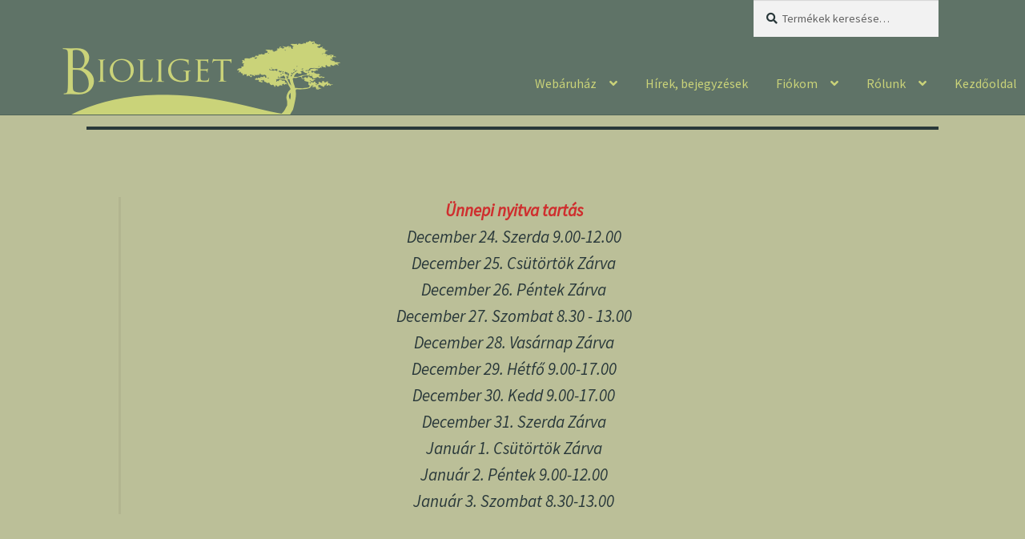

--- FILE ---
content_type: text/html; charset=UTF-8
request_url: https://bioliget.hu/termekcimke/c-acai-1500/
body_size: 19162
content:
<!doctype html>
<html lang="hu">
<head>
<meta charset="UTF-8">
<meta name="viewport" content="width=device-width, initial-scale=1">
<link rel="profile" href="https://gmpg.org/xfn/11">
<link rel="pingback" href="https://bioliget.hu/xmlrpc.php">

<meta name='robots' content='index, follow, max-image-preview:large, max-snippet:-1, max-video-preview:-1' />

	<!-- This site is optimized with the Yoast SEO Premium plugin v21.1 (Yoast SEO v22.6) - https://yoast.com/wordpress/plugins/seo/ -->
	<title>C-Acai 1500 Archives - Bioliget</title>
	<link rel="canonical" href="https://bioliget.hu/termekcimke/c-acai-1500/" />
	<meta property="og:locale" content="hu_HU" />
	<meta property="og:type" content="article" />
	<meta property="og:title" content="C-Acai 1500 Archívum" />
	<meta property="og:url" content="https://bioliget.hu/termekcimke/c-acai-1500/" />
	<meta property="og:site_name" content="Bioliget" />
	<meta name="twitter:card" content="summary_large_image" />
	<script type="application/ld+json" class="yoast-schema-graph">{"@context":"https://schema.org","@graph":[{"@type":"CollectionPage","@id":"https://bioliget.hu/termekcimke/c-acai-1500/","url":"https://bioliget.hu/termekcimke/c-acai-1500/","name":"C-Acai 1500 Archives - Bioliget","isPartOf":{"@id":"https://bioliget.hu/#website"},"primaryImageOfPage":{"@id":"https://bioliget.hu/termekcimke/c-acai-1500/#primaryimage"},"image":{"@id":"https://bioliget.hu/termekcimke/c-acai-1500/#primaryimage"},"thumbnailUrl":"https://bioliget.hu/wp-content/uploads/2017/10/C-1500-Acai-kapszula-Dammers.jpg","breadcrumb":{"@id":"https://bioliget.hu/termekcimke/c-acai-1500/#breadcrumb"},"inLanguage":"hu"},{"@type":"ImageObject","inLanguage":"hu","@id":"https://bioliget.hu/termekcimke/c-acai-1500/#primaryimage","url":"https://bioliget.hu/wp-content/uploads/2017/10/C-1500-Acai-kapszula-Dammers.jpg","contentUrl":"https://bioliget.hu/wp-content/uploads/2017/10/C-1500-Acai-kapszula-Dammers.jpg","width":275,"height":400,"caption":"Dammers C-Acai 1500 kapszula"},{"@type":"BreadcrumbList","@id":"https://bioliget.hu/termekcimke/c-acai-1500/#breadcrumb","itemListElement":[{"@type":"ListItem","position":1,"name":"Home","item":"https://bioliget.hu/"},{"@type":"ListItem","position":2,"name":"C-Acai 1500"}]},{"@type":"WebSite","@id":"https://bioliget.hu/#website","url":"https://bioliget.hu/","name":"Bioliget","description":"Bioliget biobolt","potentialAction":[{"@type":"SearchAction","target":{"@type":"EntryPoint","urlTemplate":"https://bioliget.hu/?s={search_term_string}"},"query-input":"required name=search_term_string"}],"inLanguage":"hu"}]}</script>
	<!-- / Yoast SEO Premium plugin. -->


<link rel='dns-prefetch' href='//fonts.googleapis.com' />
<link rel="alternate" type="application/rss+xml" title="Bioliget &raquo; hírcsatorna" href="https://bioliget.hu/feed/" />
<link rel="alternate" type="application/rss+xml" title="Bioliget &raquo; hozzászólás hírcsatorna" href="https://bioliget.hu/comments/feed/" />
<link rel="alternate" type="application/rss+xml" title="Bioliget &raquo; C-Acai 1500 Címke hírforrás" href="https://bioliget.hu/termekcimke/c-acai-1500/feed/" />
<script>
window._wpemojiSettings = {"baseUrl":"https:\/\/s.w.org\/images\/core\/emoji\/14.0.0\/72x72\/","ext":".png","svgUrl":"https:\/\/s.w.org\/images\/core\/emoji\/14.0.0\/svg\/","svgExt":".svg","source":{"concatemoji":"https:\/\/bioliget.hu\/wp-includes\/js\/wp-emoji-release.min.js?ver=6.3.7"}};
/*! This file is auto-generated */
!function(i,n){var o,s,e;function c(e){try{var t={supportTests:e,timestamp:(new Date).valueOf()};sessionStorage.setItem(o,JSON.stringify(t))}catch(e){}}function p(e,t,n){e.clearRect(0,0,e.canvas.width,e.canvas.height),e.fillText(t,0,0);var t=new Uint32Array(e.getImageData(0,0,e.canvas.width,e.canvas.height).data),r=(e.clearRect(0,0,e.canvas.width,e.canvas.height),e.fillText(n,0,0),new Uint32Array(e.getImageData(0,0,e.canvas.width,e.canvas.height).data));return t.every(function(e,t){return e===r[t]})}function u(e,t,n){switch(t){case"flag":return n(e,"\ud83c\udff3\ufe0f\u200d\u26a7\ufe0f","\ud83c\udff3\ufe0f\u200b\u26a7\ufe0f")?!1:!n(e,"\ud83c\uddfa\ud83c\uddf3","\ud83c\uddfa\u200b\ud83c\uddf3")&&!n(e,"\ud83c\udff4\udb40\udc67\udb40\udc62\udb40\udc65\udb40\udc6e\udb40\udc67\udb40\udc7f","\ud83c\udff4\u200b\udb40\udc67\u200b\udb40\udc62\u200b\udb40\udc65\u200b\udb40\udc6e\u200b\udb40\udc67\u200b\udb40\udc7f");case"emoji":return!n(e,"\ud83e\udef1\ud83c\udffb\u200d\ud83e\udef2\ud83c\udfff","\ud83e\udef1\ud83c\udffb\u200b\ud83e\udef2\ud83c\udfff")}return!1}function f(e,t,n){var r="undefined"!=typeof WorkerGlobalScope&&self instanceof WorkerGlobalScope?new OffscreenCanvas(300,150):i.createElement("canvas"),a=r.getContext("2d",{willReadFrequently:!0}),o=(a.textBaseline="top",a.font="600 32px Arial",{});return e.forEach(function(e){o[e]=t(a,e,n)}),o}function t(e){var t=i.createElement("script");t.src=e,t.defer=!0,i.head.appendChild(t)}"undefined"!=typeof Promise&&(o="wpEmojiSettingsSupports",s=["flag","emoji"],n.supports={everything:!0,everythingExceptFlag:!0},e=new Promise(function(e){i.addEventListener("DOMContentLoaded",e,{once:!0})}),new Promise(function(t){var n=function(){try{var e=JSON.parse(sessionStorage.getItem(o));if("object"==typeof e&&"number"==typeof e.timestamp&&(new Date).valueOf()<e.timestamp+604800&&"object"==typeof e.supportTests)return e.supportTests}catch(e){}return null}();if(!n){if("undefined"!=typeof Worker&&"undefined"!=typeof OffscreenCanvas&&"undefined"!=typeof URL&&URL.createObjectURL&&"undefined"!=typeof Blob)try{var e="postMessage("+f.toString()+"("+[JSON.stringify(s),u.toString(),p.toString()].join(",")+"));",r=new Blob([e],{type:"text/javascript"}),a=new Worker(URL.createObjectURL(r),{name:"wpTestEmojiSupports"});return void(a.onmessage=function(e){c(n=e.data),a.terminate(),t(n)})}catch(e){}c(n=f(s,u,p))}t(n)}).then(function(e){for(var t in e)n.supports[t]=e[t],n.supports.everything=n.supports.everything&&n.supports[t],"flag"!==t&&(n.supports.everythingExceptFlag=n.supports.everythingExceptFlag&&n.supports[t]);n.supports.everythingExceptFlag=n.supports.everythingExceptFlag&&!n.supports.flag,n.DOMReady=!1,n.readyCallback=function(){n.DOMReady=!0}}).then(function(){return e}).then(function(){var e;n.supports.everything||(n.readyCallback(),(e=n.source||{}).concatemoji?t(e.concatemoji):e.wpemoji&&e.twemoji&&(t(e.twemoji),t(e.wpemoji)))}))}((window,document),window._wpemojiSettings);
</script>
<style>
img.wp-smiley,
img.emoji {
	display: inline !important;
	border: none !important;
	box-shadow: none !important;
	height: 1em !important;
	width: 1em !important;
	margin: 0 0.07em !important;
	vertical-align: -0.1em !important;
	background: none !important;
	padding: 0 !important;
}
</style>
	<link rel='stylesheet' id='wp-block-library-css' href='https://bioliget.hu/wp-includes/css/dist/block-library/style.min.css?ver=6.3.7' media='all' />
<style id='wp-block-library-theme-inline-css'>
.wp-block-audio figcaption{color:#555;font-size:13px;text-align:center}.is-dark-theme .wp-block-audio figcaption{color:hsla(0,0%,100%,.65)}.wp-block-audio{margin:0 0 1em}.wp-block-code{border:1px solid #ccc;border-radius:4px;font-family:Menlo,Consolas,monaco,monospace;padding:.8em 1em}.wp-block-embed figcaption{color:#555;font-size:13px;text-align:center}.is-dark-theme .wp-block-embed figcaption{color:hsla(0,0%,100%,.65)}.wp-block-embed{margin:0 0 1em}.blocks-gallery-caption{color:#555;font-size:13px;text-align:center}.is-dark-theme .blocks-gallery-caption{color:hsla(0,0%,100%,.65)}.wp-block-image figcaption{color:#555;font-size:13px;text-align:center}.is-dark-theme .wp-block-image figcaption{color:hsla(0,0%,100%,.65)}.wp-block-image{margin:0 0 1em}.wp-block-pullquote{border-bottom:4px solid;border-top:4px solid;color:currentColor;margin-bottom:1.75em}.wp-block-pullquote cite,.wp-block-pullquote footer,.wp-block-pullquote__citation{color:currentColor;font-size:.8125em;font-style:normal;text-transform:uppercase}.wp-block-quote{border-left:.25em solid;margin:0 0 1.75em;padding-left:1em}.wp-block-quote cite,.wp-block-quote footer{color:currentColor;font-size:.8125em;font-style:normal;position:relative}.wp-block-quote.has-text-align-right{border-left:none;border-right:.25em solid;padding-left:0;padding-right:1em}.wp-block-quote.has-text-align-center{border:none;padding-left:0}.wp-block-quote.is-large,.wp-block-quote.is-style-large,.wp-block-quote.is-style-plain{border:none}.wp-block-search .wp-block-search__label{font-weight:700}.wp-block-search__button{border:1px solid #ccc;padding:.375em .625em}:where(.wp-block-group.has-background){padding:1.25em 2.375em}.wp-block-separator.has-css-opacity{opacity:.4}.wp-block-separator{border:none;border-bottom:2px solid;margin-left:auto;margin-right:auto}.wp-block-separator.has-alpha-channel-opacity{opacity:1}.wp-block-separator:not(.is-style-wide):not(.is-style-dots){width:100px}.wp-block-separator.has-background:not(.is-style-dots){border-bottom:none;height:1px}.wp-block-separator.has-background:not(.is-style-wide):not(.is-style-dots){height:2px}.wp-block-table{margin:0 0 1em}.wp-block-table td,.wp-block-table th{word-break:normal}.wp-block-table figcaption{color:#555;font-size:13px;text-align:center}.is-dark-theme .wp-block-table figcaption{color:hsla(0,0%,100%,.65)}.wp-block-video figcaption{color:#555;font-size:13px;text-align:center}.is-dark-theme .wp-block-video figcaption{color:hsla(0,0%,100%,.65)}.wp-block-video{margin:0 0 1em}.wp-block-template-part.has-background{margin-bottom:0;margin-top:0;padding:1.25em 2.375em}
</style>
<link rel='stylesheet' id='wc-blocks-vendors-style-css' href='https://bioliget.hu/wp-content/plugins/woocommerce/packages/woocommerce-blocks/build/wc-blocks-vendors-style.css?ver=10.9.3' media='all' />
<link rel='stylesheet' id='wc-all-blocks-style-css' href='https://bioliget.hu/wp-content/plugins/woocommerce/packages/woocommerce-blocks/build/wc-all-blocks-style.css?ver=10.9.3' media='all' />
<link rel='stylesheet' id='storefront-gutenberg-blocks-css' href='https://bioliget.hu/wp-content/themes/storefront/assets/css/base/gutenberg-blocks.css?ver=4.5.2' media='all' />
<style id='storefront-gutenberg-blocks-inline-css'>

				.wp-block-button__link:not(.has-text-color) {
					color: #333333;
				}

				.wp-block-button__link:not(.has-text-color):hover,
				.wp-block-button__link:not(.has-text-color):focus,
				.wp-block-button__link:not(.has-text-color):active {
					color: #333333;
				}

				.wp-block-button__link:not(.has-background) {
					background-color: #c26f42;
				}

				.wp-block-button__link:not(.has-background):hover,
				.wp-block-button__link:not(.has-background):focus,
				.wp-block-button__link:not(.has-background):active {
					border-color: #a95629;
					background-color: #a95629;
				}

				.wc-block-grid__products .wc-block-grid__product .wp-block-button__link {
					background-color: #c26f42;
					border-color: #c26f42;
					color: #333333;
				}

				.wp-block-quote footer,
				.wp-block-quote cite,
				.wp-block-quote__citation {
					color: #29383a;
				}

				.wp-block-pullquote cite,
				.wp-block-pullquote footer,
				.wp-block-pullquote__citation {
					color: #29383a;
				}

				.wp-block-image figcaption {
					color: #29383a;
				}

				.wp-block-separator.is-style-dots::before {
					color: #5f7367;
				}

				.wp-block-file a.wp-block-file__button {
					color: #333333;
					background-color: #c26f42;
					border-color: #c26f42;
				}

				.wp-block-file a.wp-block-file__button:hover,
				.wp-block-file a.wp-block-file__button:focus,
				.wp-block-file a.wp-block-file__button:active {
					color: #333333;
					background-color: #a95629;
				}

				.wp-block-code,
				.wp-block-preformatted pre {
					color: #29383a;
				}

				.wp-block-table:not( .has-background ):not( .is-style-stripes ) tbody tr:nth-child(2n) td {
					background-color: #b9bd96;
				}

				.wp-block-cover .wp-block-cover__inner-container h1:not(.has-text-color),
				.wp-block-cover .wp-block-cover__inner-container h2:not(.has-text-color),
				.wp-block-cover .wp-block-cover__inner-container h3:not(.has-text-color),
				.wp-block-cover .wp-block-cover__inner-container h4:not(.has-text-color),
				.wp-block-cover .wp-block-cover__inner-container h5:not(.has-text-color),
				.wp-block-cover .wp-block-cover__inner-container h6:not(.has-text-color) {
					color: #000000;
				}

				.wc-block-components-price-slider__range-input-progress,
				.rtl .wc-block-components-price-slider__range-input-progress {
					--range-color: #6e8769;
				}

				/* Target only IE11 */
				@media all and (-ms-high-contrast: none), (-ms-high-contrast: active) {
					.wc-block-components-price-slider__range-input-progress {
						background: #6e8769;
					}
				}

				.wc-block-components-button:not(.is-link) {
					background-color: #ff7d52;
					color: #ffffff;
				}

				.wc-block-components-button:not(.is-link):hover,
				.wc-block-components-button:not(.is-link):focus,
				.wc-block-components-button:not(.is-link):active {
					background-color: #e66439;
					color: #ffffff;
				}

				.wc-block-components-button:not(.is-link):disabled {
					background-color: #ff7d52;
					color: #ffffff;
				}

				.wc-block-cart__submit-container {
					background-color: #bbbf98;
				}

				.wc-block-cart__submit-container::before {
					color: rgba(152,156,117,0.5);
				}

				.wc-block-components-order-summary-item__quantity {
					background-color: #bbbf98;
					border-color: #29383a;
					box-shadow: 0 0 0 2px #bbbf98;
					color: #29383a;
				}
			
</style>
<style id='classic-theme-styles-inline-css'>
/*! This file is auto-generated */
.wp-block-button__link{color:#fff;background-color:#32373c;border-radius:9999px;box-shadow:none;text-decoration:none;padding:calc(.667em + 2px) calc(1.333em + 2px);font-size:1.125em}.wp-block-file__button{background:#32373c;color:#fff;text-decoration:none}
</style>
<style id='global-styles-inline-css'>
body{--wp--preset--color--black: #000000;--wp--preset--color--cyan-bluish-gray: #abb8c3;--wp--preset--color--white: #ffffff;--wp--preset--color--pale-pink: #f78da7;--wp--preset--color--vivid-red: #cf2e2e;--wp--preset--color--luminous-vivid-orange: #ff6900;--wp--preset--color--luminous-vivid-amber: #fcb900;--wp--preset--color--light-green-cyan: #7bdcb5;--wp--preset--color--vivid-green-cyan: #00d084;--wp--preset--color--pale-cyan-blue: #8ed1fc;--wp--preset--color--vivid-cyan-blue: #0693e3;--wp--preset--color--vivid-purple: #9b51e0;--wp--preset--gradient--vivid-cyan-blue-to-vivid-purple: linear-gradient(135deg,rgba(6,147,227,1) 0%,rgb(155,81,224) 100%);--wp--preset--gradient--light-green-cyan-to-vivid-green-cyan: linear-gradient(135deg,rgb(122,220,180) 0%,rgb(0,208,130) 100%);--wp--preset--gradient--luminous-vivid-amber-to-luminous-vivid-orange: linear-gradient(135deg,rgba(252,185,0,1) 0%,rgba(255,105,0,1) 100%);--wp--preset--gradient--luminous-vivid-orange-to-vivid-red: linear-gradient(135deg,rgba(255,105,0,1) 0%,rgb(207,46,46) 100%);--wp--preset--gradient--very-light-gray-to-cyan-bluish-gray: linear-gradient(135deg,rgb(238,238,238) 0%,rgb(169,184,195) 100%);--wp--preset--gradient--cool-to-warm-spectrum: linear-gradient(135deg,rgb(74,234,220) 0%,rgb(151,120,209) 20%,rgb(207,42,186) 40%,rgb(238,44,130) 60%,rgb(251,105,98) 80%,rgb(254,248,76) 100%);--wp--preset--gradient--blush-light-purple: linear-gradient(135deg,rgb(255,206,236) 0%,rgb(152,150,240) 100%);--wp--preset--gradient--blush-bordeaux: linear-gradient(135deg,rgb(254,205,165) 0%,rgb(254,45,45) 50%,rgb(107,0,62) 100%);--wp--preset--gradient--luminous-dusk: linear-gradient(135deg,rgb(255,203,112) 0%,rgb(199,81,192) 50%,rgb(65,88,208) 100%);--wp--preset--gradient--pale-ocean: linear-gradient(135deg,rgb(255,245,203) 0%,rgb(182,227,212) 50%,rgb(51,167,181) 100%);--wp--preset--gradient--electric-grass: linear-gradient(135deg,rgb(202,248,128) 0%,rgb(113,206,126) 100%);--wp--preset--gradient--midnight: linear-gradient(135deg,rgb(2,3,129) 0%,rgb(40,116,252) 100%);--wp--preset--font-size--small: 14px;--wp--preset--font-size--medium: 23px;--wp--preset--font-size--large: 26px;--wp--preset--font-size--x-large: 42px;--wp--preset--font-size--normal: 16px;--wp--preset--font-size--huge: 37px;--wp--preset--spacing--20: 0.44rem;--wp--preset--spacing--30: 0.67rem;--wp--preset--spacing--40: 1rem;--wp--preset--spacing--50: 1.5rem;--wp--preset--spacing--60: 2.25rem;--wp--preset--spacing--70: 3.38rem;--wp--preset--spacing--80: 5.06rem;--wp--preset--shadow--natural: 6px 6px 9px rgba(0, 0, 0, 0.2);--wp--preset--shadow--deep: 12px 12px 50px rgba(0, 0, 0, 0.4);--wp--preset--shadow--sharp: 6px 6px 0px rgba(0, 0, 0, 0.2);--wp--preset--shadow--outlined: 6px 6px 0px -3px rgba(255, 255, 255, 1), 6px 6px rgba(0, 0, 0, 1);--wp--preset--shadow--crisp: 6px 6px 0px rgba(0, 0, 0, 1);}:where(.is-layout-flex){gap: 0.5em;}:where(.is-layout-grid){gap: 0.5em;}body .is-layout-flow > .alignleft{float: left;margin-inline-start: 0;margin-inline-end: 2em;}body .is-layout-flow > .alignright{float: right;margin-inline-start: 2em;margin-inline-end: 0;}body .is-layout-flow > .aligncenter{margin-left: auto !important;margin-right: auto !important;}body .is-layout-constrained > .alignleft{float: left;margin-inline-start: 0;margin-inline-end: 2em;}body .is-layout-constrained > .alignright{float: right;margin-inline-start: 2em;margin-inline-end: 0;}body .is-layout-constrained > .aligncenter{margin-left: auto !important;margin-right: auto !important;}body .is-layout-constrained > :where(:not(.alignleft):not(.alignright):not(.alignfull)){max-width: var(--wp--style--global--content-size);margin-left: auto !important;margin-right: auto !important;}body .is-layout-constrained > .alignwide{max-width: var(--wp--style--global--wide-size);}body .is-layout-flex{display: flex;}body .is-layout-flex{flex-wrap: wrap;align-items: center;}body .is-layout-flex > *{margin: 0;}body .is-layout-grid{display: grid;}body .is-layout-grid > *{margin: 0;}:where(.wp-block-columns.is-layout-flex){gap: 2em;}:where(.wp-block-columns.is-layout-grid){gap: 2em;}:where(.wp-block-post-template.is-layout-flex){gap: 1.25em;}:where(.wp-block-post-template.is-layout-grid){gap: 1.25em;}.has-black-color{color: var(--wp--preset--color--black) !important;}.has-cyan-bluish-gray-color{color: var(--wp--preset--color--cyan-bluish-gray) !important;}.has-white-color{color: var(--wp--preset--color--white) !important;}.has-pale-pink-color{color: var(--wp--preset--color--pale-pink) !important;}.has-vivid-red-color{color: var(--wp--preset--color--vivid-red) !important;}.has-luminous-vivid-orange-color{color: var(--wp--preset--color--luminous-vivid-orange) !important;}.has-luminous-vivid-amber-color{color: var(--wp--preset--color--luminous-vivid-amber) !important;}.has-light-green-cyan-color{color: var(--wp--preset--color--light-green-cyan) !important;}.has-vivid-green-cyan-color{color: var(--wp--preset--color--vivid-green-cyan) !important;}.has-pale-cyan-blue-color{color: var(--wp--preset--color--pale-cyan-blue) !important;}.has-vivid-cyan-blue-color{color: var(--wp--preset--color--vivid-cyan-blue) !important;}.has-vivid-purple-color{color: var(--wp--preset--color--vivid-purple) !important;}.has-black-background-color{background-color: var(--wp--preset--color--black) !important;}.has-cyan-bluish-gray-background-color{background-color: var(--wp--preset--color--cyan-bluish-gray) !important;}.has-white-background-color{background-color: var(--wp--preset--color--white) !important;}.has-pale-pink-background-color{background-color: var(--wp--preset--color--pale-pink) !important;}.has-vivid-red-background-color{background-color: var(--wp--preset--color--vivid-red) !important;}.has-luminous-vivid-orange-background-color{background-color: var(--wp--preset--color--luminous-vivid-orange) !important;}.has-luminous-vivid-amber-background-color{background-color: var(--wp--preset--color--luminous-vivid-amber) !important;}.has-light-green-cyan-background-color{background-color: var(--wp--preset--color--light-green-cyan) !important;}.has-vivid-green-cyan-background-color{background-color: var(--wp--preset--color--vivid-green-cyan) !important;}.has-pale-cyan-blue-background-color{background-color: var(--wp--preset--color--pale-cyan-blue) !important;}.has-vivid-cyan-blue-background-color{background-color: var(--wp--preset--color--vivid-cyan-blue) !important;}.has-vivid-purple-background-color{background-color: var(--wp--preset--color--vivid-purple) !important;}.has-black-border-color{border-color: var(--wp--preset--color--black) !important;}.has-cyan-bluish-gray-border-color{border-color: var(--wp--preset--color--cyan-bluish-gray) !important;}.has-white-border-color{border-color: var(--wp--preset--color--white) !important;}.has-pale-pink-border-color{border-color: var(--wp--preset--color--pale-pink) !important;}.has-vivid-red-border-color{border-color: var(--wp--preset--color--vivid-red) !important;}.has-luminous-vivid-orange-border-color{border-color: var(--wp--preset--color--luminous-vivid-orange) !important;}.has-luminous-vivid-amber-border-color{border-color: var(--wp--preset--color--luminous-vivid-amber) !important;}.has-light-green-cyan-border-color{border-color: var(--wp--preset--color--light-green-cyan) !important;}.has-vivid-green-cyan-border-color{border-color: var(--wp--preset--color--vivid-green-cyan) !important;}.has-pale-cyan-blue-border-color{border-color: var(--wp--preset--color--pale-cyan-blue) !important;}.has-vivid-cyan-blue-border-color{border-color: var(--wp--preset--color--vivid-cyan-blue) !important;}.has-vivid-purple-border-color{border-color: var(--wp--preset--color--vivid-purple) !important;}.has-vivid-cyan-blue-to-vivid-purple-gradient-background{background: var(--wp--preset--gradient--vivid-cyan-blue-to-vivid-purple) !important;}.has-light-green-cyan-to-vivid-green-cyan-gradient-background{background: var(--wp--preset--gradient--light-green-cyan-to-vivid-green-cyan) !important;}.has-luminous-vivid-amber-to-luminous-vivid-orange-gradient-background{background: var(--wp--preset--gradient--luminous-vivid-amber-to-luminous-vivid-orange) !important;}.has-luminous-vivid-orange-to-vivid-red-gradient-background{background: var(--wp--preset--gradient--luminous-vivid-orange-to-vivid-red) !important;}.has-very-light-gray-to-cyan-bluish-gray-gradient-background{background: var(--wp--preset--gradient--very-light-gray-to-cyan-bluish-gray) !important;}.has-cool-to-warm-spectrum-gradient-background{background: var(--wp--preset--gradient--cool-to-warm-spectrum) !important;}.has-blush-light-purple-gradient-background{background: var(--wp--preset--gradient--blush-light-purple) !important;}.has-blush-bordeaux-gradient-background{background: var(--wp--preset--gradient--blush-bordeaux) !important;}.has-luminous-dusk-gradient-background{background: var(--wp--preset--gradient--luminous-dusk) !important;}.has-pale-ocean-gradient-background{background: var(--wp--preset--gradient--pale-ocean) !important;}.has-electric-grass-gradient-background{background: var(--wp--preset--gradient--electric-grass) !important;}.has-midnight-gradient-background{background: var(--wp--preset--gradient--midnight) !important;}.has-small-font-size{font-size: var(--wp--preset--font-size--small) !important;}.has-medium-font-size{font-size: var(--wp--preset--font-size--medium) !important;}.has-large-font-size{font-size: var(--wp--preset--font-size--large) !important;}.has-x-large-font-size{font-size: var(--wp--preset--font-size--x-large) !important;}
.wp-block-navigation a:where(:not(.wp-element-button)){color: inherit;}
:where(.wp-block-post-template.is-layout-flex){gap: 1.25em;}:where(.wp-block-post-template.is-layout-grid){gap: 1.25em;}
:where(.wp-block-columns.is-layout-flex){gap: 2em;}:where(.wp-block-columns.is-layout-grid){gap: 2em;}
.wp-block-pullquote{font-size: 1.5em;line-height: 1.6;}
</style>
<style id='woocommerce-inline-inline-css'>
.woocommerce form .form-row .required { visibility: visible; }
</style>
<link rel='stylesheet' id='parent-style-css' href='https://bioliget.hu/wp-content/themes/storefront/style.css?ver=6.3.7' media='all' />
<link rel='stylesheet' id='storefront-style-css' href='https://bioliget.hu/wp-content/themes/storefront/style.css?ver=4.5.2' media='all' />
<style id='storefront-style-inline-css'>

			.main-navigation ul li a,
			.site-title a,
			ul.menu li a,
			.site-branding h1 a,
			button.menu-toggle,
			button.menu-toggle:hover,
			.handheld-navigation .dropdown-toggle {
				color: #cad379;
			}

			button.menu-toggle,
			button.menu-toggle:hover {
				border-color: #cad379;
			}

			.main-navigation ul li a:hover,
			.main-navigation ul li:hover > a,
			.site-title a:hover,
			.site-header ul.menu li.current-menu-item > a {
				color: #ffffba;
			}

			table:not( .has-background ) th {
				background-color: #b4b891;
			}

			table:not( .has-background ) tbody td {
				background-color: #b9bd96;
			}

			table:not( .has-background ) tbody tr:nth-child(2n) td,
			fieldset,
			fieldset legend {
				background-color: #b7bb94;
			}

			.site-header,
			.secondary-navigation ul ul,
			.main-navigation ul.menu > li.menu-item-has-children:after,
			.secondary-navigation ul.menu ul,
			.storefront-handheld-footer-bar,
			.storefront-handheld-footer-bar ul li > a,
			.storefront-handheld-footer-bar ul li.search .site-search,
			button.menu-toggle,
			button.menu-toggle:hover {
				background-color: #5f7367;
			}

			p.site-description,
			.site-header,
			.storefront-handheld-footer-bar {
				color: #5f7367;
			}

			button.menu-toggle:after,
			button.menu-toggle:before,
			button.menu-toggle span:before {
				background-color: #cad379;
			}

			h1, h2, h3, h4, h5, h6, .wc-block-grid__product-title {
				color: #5f7367;
			}

			.widget h1 {
				border-bottom-color: #5f7367;
			}

			body,
			.secondary-navigation a {
				color: #29383a;
			}

			.widget-area .widget a,
			.hentry .entry-header .posted-on a,
			.hentry .entry-header .post-author a,
			.hentry .entry-header .post-comments a,
			.hentry .entry-header .byline a {
				color: #2e3d3f;
			}

			a {
				color: #6e8769;
			}

			a:focus,
			button:focus,
			.button.alt:focus,
			input:focus,
			textarea:focus,
			input[type="button"]:focus,
			input[type="reset"]:focus,
			input[type="submit"]:focus,
			input[type="email"]:focus,
			input[type="tel"]:focus,
			input[type="url"]:focus,
			input[type="password"]:focus,
			input[type="search"]:focus {
				outline-color: #6e8769;
			}

			button, input[type="button"], input[type="reset"], input[type="submit"], .button, .widget a.button {
				background-color: #c26f42;
				border-color: #c26f42;
				color: #333333;
			}

			button:hover, input[type="button"]:hover, input[type="reset"]:hover, input[type="submit"]:hover, .button:hover, .widget a.button:hover {
				background-color: #a95629;
				border-color: #a95629;
				color: #333333;
			}

			button.alt, input[type="button"].alt, input[type="reset"].alt, input[type="submit"].alt, .button.alt, .widget-area .widget a.button.alt {
				background-color: #ff7d52;
				border-color: #ff7d52;
				color: #ffffff;
			}

			button.alt:hover, input[type="button"].alt:hover, input[type="reset"].alt:hover, input[type="submit"].alt:hover, .button.alt:hover, .widget-area .widget a.button.alt:hover {
				background-color: #e66439;
				border-color: #e66439;
				color: #ffffff;
			}

			.pagination .page-numbers li .page-numbers.current {
				background-color: #a2a67f;
				color: #1f2e30;
			}

			#comments .comment-list .comment-content .comment-text {
				background-color: #b4b891;
			}

			.site-footer {
				background-color: #5f7367;
				color: #cad379;
			}

			.site-footer a:not(.button):not(.components-button) {
				color: #ff7d52;
			}

			.site-footer .storefront-handheld-footer-bar a:not(.button):not(.components-button) {
				color: #cad379;
			}

			.site-footer h1, .site-footer h2, .site-footer h3, .site-footer h4, .site-footer h5, .site-footer h6, .site-footer .widget .widget-title, .site-footer .widget .widgettitle {
				color: #cad379;
			}

			.page-template-template-homepage.has-post-thumbnail .type-page.has-post-thumbnail .entry-title {
				color: #000000;
			}

			.page-template-template-homepage.has-post-thumbnail .type-page.has-post-thumbnail .entry-content {
				color: #000000;
			}

			@media screen and ( min-width: 768px ) {
				.secondary-navigation ul.menu a:hover {
					color: #788c80;
				}

				.secondary-navigation ul.menu a {
					color: #5f7367;
				}

				.main-navigation ul.menu ul.sub-menu,
				.main-navigation ul.nav-menu ul.children {
					background-color: #506458;
				}

				.site-header {
					border-bottom-color: #506458;
				}
			}

			@media screen and (max-width: 768px) {
				.menu-toggle {
					color: #cad379;
				}

				.menu-toggle:hover {
					color: #666f15;
				}

				.main-navigation div.menu,
				.main-navigation .handheld-navigation {
					background-color: #5f7367;
				}

				.main-navigation ul li a,
				ul.menu li a,
				.storefront-hamburger-menu-active .shm-close {
					color: #cad379;
				}
			}
		
</style>
<link rel='stylesheet' id='storefront-icons-css' href='https://bioliget.hu/wp-content/themes/storefront/assets/css/base/icons.css?ver=4.5.2' media='all' />
<link rel='stylesheet' id='storefront-fonts-css' href='https://fonts.googleapis.com/css?family=Source+Sans+Pro%3A400%2C300%2C300italic%2C400italic%2C600%2C700%2C900&#038;subset=latin%2Clatin-ext&#038;ver=4.5.2' media='all' />
<link rel='stylesheet' id='sbc-styles-css' href='https://bioliget.hu/wp-content/plugins/storefront-blog-customiser/assets/css/style.css?ver=6.3.7' media='all' />
<link rel='stylesheet' id='shm-styles-css' href='https://bioliget.hu/wp-content/plugins/storefront-hamburger-menu/assets/css/style.css?ver=1.2.2' media='all' />
<link rel='stylesheet' id='swc-styles-css' href='https://bioliget.hu/wp-content/plugins/storefront-woocommerce-customiser/assets/css/style.css?ver=1.2.1' media='all' />
<link rel='stylesheet' id='storefront-woocommerce-style-css' href='https://bioliget.hu/wp-content/themes/storefront/assets/css/woocommerce/woocommerce.css?ver=4.5.2' media='all' />
<style id='storefront-woocommerce-style-inline-css'>
@font-face {
				font-family: star;
				src: url(https://bioliget.hu/wp-content/plugins/woocommerce/assets/fonts/star.eot);
				src:
					url(https://bioliget.hu/wp-content/plugins/woocommerce/assets/fonts/star.eot?#iefix) format("embedded-opentype"),
					url(https://bioliget.hu/wp-content/plugins/woocommerce/assets/fonts/star.woff) format("woff"),
					url(https://bioliget.hu/wp-content/plugins/woocommerce/assets/fonts/star.ttf) format("truetype"),
					url(https://bioliget.hu/wp-content/plugins/woocommerce/assets/fonts/star.svg#star) format("svg");
				font-weight: 400;
				font-style: normal;
			}
			@font-face {
				font-family: WooCommerce;
				src: url(https://bioliget.hu/wp-content/plugins/woocommerce/assets/fonts/WooCommerce.eot);
				src:
					url(https://bioliget.hu/wp-content/plugins/woocommerce/assets/fonts/WooCommerce.eot?#iefix) format("embedded-opentype"),
					url(https://bioliget.hu/wp-content/plugins/woocommerce/assets/fonts/WooCommerce.woff) format("woff"),
					url(https://bioliget.hu/wp-content/plugins/woocommerce/assets/fonts/WooCommerce.ttf) format("truetype"),
					url(https://bioliget.hu/wp-content/plugins/woocommerce/assets/fonts/WooCommerce.svg#WooCommerce) format("svg");
				font-weight: 400;
				font-style: normal;
			}

			a.cart-contents,
			.site-header-cart .widget_shopping_cart a {
				color: #cad379;
			}

			a.cart-contents:hover,
			.site-header-cart .widget_shopping_cart a:hover,
			.site-header-cart:hover > li > a {
				color: #ffffba;
			}

			table.cart td.product-remove,
			table.cart td.actions {
				border-top-color: #bbbf98;
			}

			.storefront-handheld-footer-bar ul li.cart .count {
				background-color: #cad379;
				color: #5f7367;
				border-color: #5f7367;
			}

			.woocommerce-tabs ul.tabs li.active a,
			ul.products li.product .price,
			.onsale,
			.wc-block-grid__product-onsale,
			.widget_search form:before,
			.widget_product_search form:before {
				color: #29383a;
			}

			.woocommerce-breadcrumb a,
			a.woocommerce-review-link,
			.product_meta a {
				color: #2e3d3f;
			}

			.wc-block-grid__product-onsale,
			.onsale {
				border-color: #29383a;
			}

			.star-rating span:before,
			.quantity .plus, .quantity .minus,
			p.stars a:hover:after,
			p.stars a:after,
			.star-rating span:before,
			#payment .payment_methods li input[type=radio]:first-child:checked+label:before {
				color: #6e8769;
			}

			.widget_price_filter .ui-slider .ui-slider-range,
			.widget_price_filter .ui-slider .ui-slider-handle {
				background-color: #6e8769;
			}

			.order_details {
				background-color: #b4b891;
			}

			.order_details > li {
				border-bottom: 1px dotted #9fa37c;
			}

			.order_details:before,
			.order_details:after {
				background: -webkit-linear-gradient(transparent 0,transparent 0),-webkit-linear-gradient(135deg,#b4b891 33.33%,transparent 33.33%),-webkit-linear-gradient(45deg,#b4b891 33.33%,transparent 33.33%)
			}

			#order_review {
				background-color: #bbbf98;
			}

			#payment .payment_methods > li .payment_box,
			#payment .place-order {
				background-color: #b6ba93;
			}

			#payment .payment_methods > li:not(.woocommerce-notice) {
				background-color: #b1b58e;
			}

			#payment .payment_methods > li:not(.woocommerce-notice):hover {
				background-color: #acb089;
			}

			.woocommerce-pagination .page-numbers li .page-numbers.current {
				background-color: #a2a67f;
				color: #1f2e30;
			}

			.wc-block-grid__product-onsale,
			.onsale,
			.woocommerce-pagination .page-numbers li .page-numbers:not(.current) {
				color: #29383a;
			}

			p.stars a:before,
			p.stars a:hover~a:before,
			p.stars.selected a.active~a:before {
				color: #29383a;
			}

			p.stars.selected a.active:before,
			p.stars:hover a:before,
			p.stars.selected a:not(.active):before,
			p.stars.selected a.active:before {
				color: #6e8769;
			}

			.single-product div.product .woocommerce-product-gallery .woocommerce-product-gallery__trigger {
				background-color: #c26f42;
				color: #333333;
			}

			.single-product div.product .woocommerce-product-gallery .woocommerce-product-gallery__trigger:hover {
				background-color: #a95629;
				border-color: #a95629;
				color: #333333;
			}

			.button.added_to_cart:focus,
			.button.wc-forward:focus {
				outline-color: #6e8769;
			}

			.added_to_cart,
			.site-header-cart .widget_shopping_cart a.button,
			.wc-block-grid__products .wc-block-grid__product .wp-block-button__link {
				background-color: #c26f42;
				border-color: #c26f42;
				color: #333333;
			}

			.added_to_cart:hover,
			.site-header-cart .widget_shopping_cart a.button:hover,
			.wc-block-grid__products .wc-block-grid__product .wp-block-button__link:hover {
				background-color: #a95629;
				border-color: #a95629;
				color: #333333;
			}

			.added_to_cart.alt, .added_to_cart, .widget a.button.checkout {
				background-color: #ff7d52;
				border-color: #ff7d52;
				color: #ffffff;
			}

			.added_to_cart.alt:hover, .added_to_cart:hover, .widget a.button.checkout:hover {
				background-color: #e66439;
				border-color: #e66439;
				color: #ffffff;
			}

			.button.loading {
				color: #c26f42;
			}

			.button.loading:hover {
				background-color: #c26f42;
			}

			.button.loading:after {
				color: #333333;
			}

			@media screen and ( min-width: 768px ) {
				.site-header-cart .widget_shopping_cart,
				.site-header .product_list_widget li .quantity {
					color: #5f7367;
				}

				.site-header-cart .widget_shopping_cart .buttons,
				.site-header-cart .widget_shopping_cart .total {
					background-color: #55695d;
				}

				.site-header-cart .widget_shopping_cart {
					background-color: #506458;
				}
			}
				.storefront-product-pagination a {
					color: #29383a;
					background-color: #bbbf98;
				}
				.storefront-sticky-add-to-cart {
					color: #29383a;
					background-color: #bbbf98;
				}

				.storefront-sticky-add-to-cart a:not(.button) {
					color: #cad379;
				}
</style>
<link rel='stylesheet' id='storefront-child-style-css' href='https://bioliget.hu/wp-content/themes/storefront-blank-child-theme/style.css?ver=1.0.1462223131' media='all' />
<link rel='stylesheet' id='sfb-styles-css' href='https://bioliget.hu/wp-content/plugins/storefront-footer-bar/assets/css/style.css?ver=6.3.7' media='all' />
<style id='sfb-styles-inline-css'>

		.sfb-footer-bar {
			background-color: #2c2d33;
		}

		.sfb-footer-bar .widget {
			color: #9aa0a7;
		}

		.sfb-footer-bar .widget h1,
		.sfb-footer-bar .widget h2,
		.sfb-footer-bar .widget h3,
		.sfb-footer-bar .widget h4,
		.sfb-footer-bar .widget h5,
		.sfb-footer-bar .widget h6 {
			color: #ffffff;
		}

		.sfb-footer-bar .widget a {
			color: #ffffff;
		}
</style>
<script src='https://bioliget.hu/wp-includes/js/jquery/jquery.min.js?ver=3.7.0' id='jquery-core-js'></script>
<script src='https://bioliget.hu/wp-includes/js/jquery/jquery-migrate.min.js?ver=3.4.1' id='jquery-migrate-js'></script>
<link rel="https://api.w.org/" href="https://bioliget.hu/wp-json/" /><link rel="alternate" type="application/json" href="https://bioliget.hu/wp-json/wp/v2/product_tag/4437" /><link rel="EditURI" type="application/rsd+xml" title="RSD" href="https://bioliget.hu/xmlrpc.php?rsd" />
<meta name="generator" content="WordPress 6.3.7" />
<meta name="generator" content="WooCommerce 8.1.3" />
<script type="text/javascript">
(function(url){
	if(/(?:Chrome\/26\.0\.1410\.63 Safari\/537\.31|WordfenceTestMonBot)/.test(navigator.userAgent)){ return; }
	var addEvent = function(evt, handler) {
		if (window.addEventListener) {
			document.addEventListener(evt, handler, false);
		} else if (window.attachEvent) {
			document.attachEvent('on' + evt, handler);
		}
	};
	var removeEvent = function(evt, handler) {
		if (window.removeEventListener) {
			document.removeEventListener(evt, handler, false);
		} else if (window.detachEvent) {
			document.detachEvent('on' + evt, handler);
		}
	};
	var evts = 'contextmenu dblclick drag dragend dragenter dragleave dragover dragstart drop keydown keypress keyup mousedown mousemove mouseout mouseover mouseup mousewheel scroll'.split(' ');
	var logHuman = function() {
		if (window.wfLogHumanRan) { return; }
		window.wfLogHumanRan = true;
		var wfscr = document.createElement('script');
		wfscr.type = 'text/javascript';
		wfscr.async = true;
		wfscr.src = url + '&r=' + Math.random();
		(document.getElementsByTagName('head')[0]||document.getElementsByTagName('body')[0]).appendChild(wfscr);
		for (var i = 0; i < evts.length; i++) {
			removeEvent(evts[i], logHuman);
		}
	};
	for (var i = 0; i < evts.length; i++) {
		addEvent(evts[i], logHuman);
	}
})('//bioliget.hu/?wordfence_lh=1&hid=3E7D3C16CDE0E1E5F53159D71A8D23A0');
</script>	<noscript><style>.woocommerce-product-gallery{ opacity: 1 !important; }</style></noscript>
			<!-- storefront blog customiser customizer CSS -->
		<style>
			.sbc-fixed-width .site {
				background-color: ;
			}
		</style>
		<style id="custom-background-css">
body.custom-background { background-color: #bbbf98; }
</style>
			<style id="wp-custom-css">
			.hentry .wp-post-image {
    margin-bottom: auto;
    margin-left: auto;
    margin-right: 10px;
}

/*.main-navigation {
	margin-left:35em !important;
}*/

@media screen and (min-width: 800px) {
  .main-navigation {
    margin-left:35em !important;
  }
}		</style>
		</head>

<body data-rsssl=1 class="archive tax-product_tag term-c-acai-1500 term-4437 custom-background wp-embed-responsive theme-storefront woocommerce woocommerce-page woocommerce-no-js storefront-align-wide left-sidebar woocommerce-active sbc-meta-inline-top storefront-blog-excerpt-active storefront-2-3 storefront-hamburger-menu-active swc-shop-alignment-center swc-header-no-cart">



<div id="page" class="hfeed site">
	
	<header id="masthead" class="site-header" role="banner" style="background-image: url(https://bioliget.hu/wp-content/uploads/2016/05/cropped-bioliget_logo.png); ">

		<div class="col-full">		<a class="skip-link screen-reader-text" href="#site-navigation">Ugrás a navigációhoz</a>
		<a class="skip-link screen-reader-text" href="#content">Kilépés a tartalomba</a>
				<div class="site-branding">
			<div class="beta site-title"><a href="https://bioliget.hu/" rel="home">Bioliget</a></div><p class="site-description">Bioliget biobolt</p>		</div>
					<div class="site-search">
				<div class="widget woocommerce widget_product_search"><form role="search" method="get" class="woocommerce-product-search" action="https://bioliget.hu/">
	<label class="screen-reader-text" for="woocommerce-product-search-field-0">Keresés a következőre:</label>
	<input type="search" id="woocommerce-product-search-field-0" class="search-field" placeholder="Termékek keresése&hellip;" value="" name="s" />
	<button type="submit" value="Keresés" class="">Keresés</button>
	<input type="hidden" name="post_type" value="product" />
</form>
</div>			</div>
			</div><div class="storefront-primary-navigation"><div class="col-full">		<nav id="site-navigation" class="main-navigation" role="navigation" aria-label="Elsődleges navigáció">
		<button id="site-navigation-menu-toggle" class="menu-toggle" aria-controls="site-navigation" aria-expanded="false"><span>Menü</span></button>
			<div class="primary-navigation"><ul id="menu-main-menu" class="menu"><li id="menu-item-9822" class="menu-item menu-item-type-post_type menu-item-object-page menu-item-home menu-item-has-children menu-item-9822"><a href="https://bioliget.hu/">Webáruház</a>
<ul class="sub-menu">
	<li id="menu-item-9879" class="menu-item menu-item-type-taxonomy menu-item-object-product_cat menu-item-9879"><a href="https://bioliget.hu/termekkategoria/akcios-termekek/">Akciós termékek</a></li>
	<li id="menu-item-10556" class="menu-item menu-item-type-taxonomy menu-item-object-product_cat menu-item-10556"><a href="https://bioliget.hu/termekkategoria/legujabb-termekeink/">Legújabb termékeink</a></li>
	<li id="menu-item-9949" class="menu-item menu-item-type-taxonomy menu-item-object-product_cat menu-item-has-children menu-item-9949"><a href="https://bioliget.hu/termekkategoria/etrendkiegeszitok-gyogyhatasu-termekek/">Étrendkiegészítők, gyógyhatású termékek</a>
	<ul class="sub-menu">
		<li id="menu-item-11553" class="menu-item menu-item-type-taxonomy menu-item-object-product_cat menu-item-has-children menu-item-11553"><a href="https://bioliget.hu/termekkategoria/etrendkiegeszitok-gyogyhatasu-termekek/asvanyi-anyagok-vitaminok/">Ásványi anyagok, vitaminok</a>
		<ul class="sub-menu">
			<li id="menu-item-11554" class="menu-item menu-item-type-taxonomy menu-item-object-product_cat menu-item-11554"><a href="https://bioliget.hu/termekkategoria/etrendkiegeszitok-gyogyhatasu-termekek/asvanyi-anyagok-vitaminok/a-vitamin-karotinok/">A-vitamin + karotinok</a></li>
			<li id="menu-item-11555" class="menu-item menu-item-type-taxonomy menu-item-object-product_cat menu-item-11555"><a href="https://bioliget.hu/termekkategoria/etrendkiegeszitok-gyogyhatasu-termekek/asvanyi-anyagok-vitaminok/b-vitamin/">B-vitamin</a></li>
			<li id="menu-item-11556" class="menu-item menu-item-type-taxonomy menu-item-object-product_cat menu-item-11556"><a href="https://bioliget.hu/termekkategoria/etrendkiegeszitok-gyogyhatasu-termekek/asvanyi-anyagok-vitaminok/c-vitamin/">C-vitamin</a></li>
			<li id="menu-item-11557" class="menu-item menu-item-type-taxonomy menu-item-object-product_cat menu-item-11557"><a href="https://bioliget.hu/termekkategoria/etrendkiegeszitok-gyogyhatasu-termekek/asvanyi-anyagok-vitaminok/d-vitamin/">D-vitamin</a></li>
			<li id="menu-item-11558" class="menu-item menu-item-type-taxonomy menu-item-object-product_cat menu-item-11558"><a href="https://bioliget.hu/termekkategoria/etrendkiegeszitok-gyogyhatasu-termekek/asvanyi-anyagok-vitaminok/e-vitamin-u-vitamin/">E-vitamin, U-vitamin</a></li>
			<li id="menu-item-11559" class="menu-item menu-item-type-taxonomy menu-item-object-product_cat menu-item-11559"><a href="https://bioliget.hu/termekkategoria/etrendkiegeszitok-gyogyhatasu-termekek/asvanyi-anyagok-vitaminok/k-vitamin/">K-vitamin</a></li>
			<li id="menu-item-11560" class="menu-item menu-item-type-taxonomy menu-item-object-product_cat menu-item-11560"><a href="https://bioliget.hu/termekkategoria/etrendkiegeszitok-gyogyhatasu-termekek/asvanyi-anyagok-vitaminok/multivitamin/">Multivitamin</a></li>
			<li id="menu-item-11561" class="menu-item menu-item-type-taxonomy menu-item-object-product_cat menu-item-11561"><a href="https://bioliget.hu/termekkategoria/etrendkiegeszitok-gyogyhatasu-termekek/asvanyi-anyagok-vitaminok/alga-keszitmenyek/">Alga készítmények</a></li>
			<li id="menu-item-11562" class="menu-item menu-item-type-taxonomy menu-item-object-product_cat menu-item-11562"><a href="https://bioliget.hu/termekkategoria/etrendkiegeszitok-gyogyhatasu-termekek/asvanyi-anyagok-vitaminok/cink/">Cink</a></li>
			<li id="menu-item-11563" class="menu-item menu-item-type-taxonomy menu-item-object-product_cat menu-item-11563"><a href="https://bioliget.hu/termekkategoria/etrendkiegeszitok-gyogyhatasu-termekek/asvanyi-anyagok-vitaminok/jod/">Jód</a></li>
			<li id="menu-item-11564" class="menu-item menu-item-type-taxonomy menu-item-object-product_cat menu-item-11564"><a href="https://bioliget.hu/termekkategoria/etrendkiegeszitok-gyogyhatasu-termekek/asvanyi-anyagok-vitaminok/kalcium-kalium/">Kalcium + Kálium</a></li>
			<li id="menu-item-11565" class="menu-item menu-item-type-taxonomy menu-item-object-product_cat menu-item-11565"><a href="https://bioliget.hu/termekkategoria/etrendkiegeszitok-gyogyhatasu-termekek/asvanyi-anyagok-vitaminok/krom/">Króm</a></li>
			<li id="menu-item-11566" class="menu-item menu-item-type-taxonomy menu-item-object-product_cat menu-item-11566"><a href="https://bioliget.hu/termekkategoria/etrendkiegeszitok-gyogyhatasu-termekek/asvanyi-anyagok-vitaminok/magnezium/">Magnézium</a></li>
			<li id="menu-item-11567" class="menu-item menu-item-type-taxonomy menu-item-object-product_cat menu-item-11567"><a href="https://bioliget.hu/termekkategoria/etrendkiegeszitok-gyogyhatasu-termekek/asvanyi-anyagok-vitaminok/q10-koenzim/">Q10 koenzim</a></li>
			<li id="menu-item-11568" class="menu-item menu-item-type-taxonomy menu-item-object-product_cat menu-item-11568"><a href="https://bioliget.hu/termekkategoria/etrendkiegeszitok-gyogyhatasu-termekek/asvanyi-anyagok-vitaminok/szelen/">Szelén</a></li>
			<li id="menu-item-11569" class="menu-item menu-item-type-taxonomy menu-item-object-product_cat menu-item-11569"><a href="https://bioliget.hu/termekkategoria/etrendkiegeszitok-gyogyhatasu-termekek/asvanyi-anyagok-vitaminok/vas/">Vas</a></li>
		</ul>
</li>
		<li id="menu-item-9927" class="menu-item menu-item-type-taxonomy menu-item-object-product_cat menu-item-9927"><a href="https://bioliget.hu/termekkategoria/etrendkiegeszitok-gyogyhatasu-termekek/antioxidansok-immunerositok/">Antioxidánsok, immunerősítők</a></li>
		<li id="menu-item-9928" class="menu-item menu-item-type-taxonomy menu-item-object-product_cat menu-item-9928"><a href="https://bioliget.hu/termekkategoria/etrendkiegeszitok-gyogyhatasu-termekek/anyagcsere-emesztes-probiotikum/">Anyagcsere, emésztés, probiotikum</a></li>
		<li id="menu-item-9929" class="menu-item menu-item-type-taxonomy menu-item-object-product_cat menu-item-9929"><a href="https://bioliget.hu/termekkategoria/etrendkiegeszitok-gyogyhatasu-termekek/bor-korom-es-hajapolas/">Bőr-, köröm- és hajápolás</a></li>
		<li id="menu-item-9931" class="menu-item menu-item-type-taxonomy menu-item-object-product_cat menu-item-9931"><a href="https://bioliget.hu/termekkategoria/etrendkiegeszitok-gyogyhatasu-termekek/egyeb-gyogyhatasu-termekek/">Egyéb gyógyhatású termékek</a></li>
		<li id="menu-item-9932" class="menu-item menu-item-type-taxonomy menu-item-object-product_cat menu-item-9932"><a href="https://bioliget.hu/termekkategoria/etrendkiegeszitok-gyogyhatasu-termekek/ferfiaknak/">Férfiaknak</a></li>
		<li id="menu-item-9933" class="menu-item menu-item-type-taxonomy menu-item-object-product_cat menu-item-9933"><a href="https://bioliget.hu/termekkategoria/etrendkiegeszitok-gyogyhatasu-termekek/fogyokura/">Fogyókúra</a></li>
		<li id="menu-item-9934" class="menu-item menu-item-type-taxonomy menu-item-object-product_cat menu-item-9934"><a href="https://bioliget.hu/termekkategoria/etrendkiegeszitok-gyogyhatasu-termekek/gombakivonat-termek/">Gombakivonat termék</a></li>
		<li id="menu-item-9935" class="menu-item menu-item-type-taxonomy menu-item-object-product_cat menu-item-9935"><a href="https://bioliget.hu/termekkategoria/etrendkiegeszitok-gyogyhatasu-termekek/gyogyhatasu-etkezesi-olajok/">Gyógyhatású étkezési olajok, alkoholos kivonatok</a></li>
		<li id="menu-item-9936" class="menu-item menu-item-type-taxonomy menu-item-object-product_cat menu-item-9936"><a href="https://bioliget.hu/termekkategoria/etrendkiegeszitok-gyogyhatasu-termekek/gyogyhatasu-kremek-kenocsok/">Gyógyhatású krémek, kenőcsök</a></li>
		<li id="menu-item-9937" class="menu-item menu-item-type-taxonomy menu-item-object-product_cat menu-item-9937"><a href="https://bioliget.hu/termekkategoria/etrendkiegeszitok-gyogyhatasu-termekek/holgyeknek/">Hölgyeknek</a></li>
		<li id="menu-item-9938" class="menu-item menu-item-type-taxonomy menu-item-object-product_cat menu-item-9938"><a href="https://bioliget.hu/termekkategoria/etrendkiegeszitok-gyogyhatasu-termekek/idegrendszer-fejfajas/">Idegrendszer, fejfájás</a></li>
		<li id="menu-item-9939" class="menu-item menu-item-type-taxonomy menu-item-object-product_cat menu-item-9939"><a href="https://bioliget.hu/termekkategoria/etrendkiegeszitok-gyogyhatasu-termekek/ivoampullak/">Ivóampullák</a></li>
		<li id="menu-item-9940" class="menu-item menu-item-type-taxonomy menu-item-object-product_cat menu-item-9940"><a href="https://bioliget.hu/termekkategoria/etrendkiegeszitok-gyogyhatasu-termekek/izuletek-mozgasszervi-betegsegek/">Ízületek, mozgásszervi betegségek</a></li>
		<li id="menu-item-21688" class="menu-item menu-item-type-taxonomy menu-item-object-product_cat menu-item-21688"><a href="https://bioliget.hu/termekkategoria/etrendkiegeszitok-gyogyhatasu-termekek/kollagen-por-kapszula/">Kollagén porok, kapszulák</a></li>
		<li id="menu-item-9941" class="menu-item menu-item-type-taxonomy menu-item-object-product_cat menu-item-9941"><a href="https://bioliget.hu/termekkategoria/etrendkiegeszitok-gyogyhatasu-termekek/latas-szemproblemak/">Látás, szemproblémák</a></li>
		<li id="menu-item-9942" class="menu-item menu-item-type-taxonomy menu-item-object-product_cat menu-item-9942"><a href="https://bioliget.hu/termekkategoria/etrendkiegeszitok-gyogyhatasu-termekek/legzoszervi-megbetegedesek/">Légzőszervi megbetegedések</a></li>
		<li id="menu-item-9943" class="menu-item menu-item-type-taxonomy menu-item-object-product_cat menu-item-9943"><a href="https://bioliget.hu/termekkategoria/etrendkiegeszitok-gyogyhatasu-termekek/meregtelenites-lugositas-sav-bazis/">Méregtelenítés, lúgosítás, sav-bázis</a></li>
		<li id="menu-item-9950" class="menu-item menu-item-type-taxonomy menu-item-object-product_cat menu-item-9950"><a href="https://bioliget.hu/termekkategoria/etrendkiegeszitok-gyogyhatasu-termekek/szajapolas/">Szájápolás</a></li>
		<li id="menu-item-9951" class="menu-item menu-item-type-taxonomy menu-item-object-product_cat menu-item-9951"><a href="https://bioliget.hu/termekkategoria/etrendkiegeszitok-gyogyhatasu-termekek/szellemi-tesi-frissesseg/">Szellemi- testi frissesség</a></li>
		<li id="menu-item-9952" class="menu-item menu-item-type-taxonomy menu-item-object-product_cat menu-item-9952"><a href="https://bioliget.hu/termekkategoria/etrendkiegeszitok-gyogyhatasu-termekek/sziv-es-errendszer/">Szív- és érrendszer</a></li>
		<li id="menu-item-10908" class="menu-item menu-item-type-taxonomy menu-item-object-product_cat menu-item-10908"><a href="https://bioliget.hu/termekkategoria/etrendkiegeszitok-gyogyhatasu-termekek/sportolashoz/">Sportoláshoz</a></li>
	</ul>
</li>
	<li id="menu-item-9883" class="menu-item menu-item-type-taxonomy menu-item-object-product_cat menu-item-has-children menu-item-9883"><a href="https://bioliget.hu/termekkategoria/elelmiszerek/">Élelmiszerek</a>
	<ul class="sub-menu">
		<li id="menu-item-9884" class="menu-item menu-item-type-taxonomy menu-item-object-product_cat menu-item-9884"><a href="https://bioliget.hu/termekkategoria/elelmiszerek/aszalvanyok-magvak/">Aszalványok, magvak</a></li>
		<li id="menu-item-9885" class="menu-item menu-item-type-taxonomy menu-item-object-product_cat menu-item-9885"><a href="https://bioliget.hu/termekkategoria/elelmiszerek/csiraztatasra-magvak/">Csíráztatás</a></li>
		<li id="menu-item-9886" class="menu-item menu-item-type-taxonomy menu-item-object-product_cat menu-item-9886"><a href="https://bioliget.hu/termekkategoria/elelmiszerek/cukrok-cukorpotlok/">Cukrok, cukorpótlók</a></li>
		<li id="menu-item-9887" class="menu-item menu-item-type-taxonomy menu-item-object-product_cat menu-item-9887"><a href="https://bioliget.hu/termekkategoria/elelmiszerek/cukormentes-termekek/">Cukormentes termékek</a></li>
		<li id="menu-item-9888" class="menu-item menu-item-type-taxonomy menu-item-object-product_cat menu-item-9888"><a href="https://bioliget.hu/termekkategoria/elelmiszerek/edessegek-kekszek/">Édességek, kekszek</a></li>
		<li id="menu-item-9889" class="menu-item menu-item-type-taxonomy menu-item-object-product_cat menu-item-9889"><a href="https://bioliget.hu/termekkategoria/elelmiszerek/etelizesitok/">Ételízesítők, fűszerek</a></li>
		<li id="menu-item-9890" class="menu-item menu-item-type-taxonomy menu-item-object-product_cat menu-item-9890"><a href="https://bioliget.hu/termekkategoria/elelmiszerek/etkezesi-so/">Étkezési só</a></li>
		<li id="menu-item-9891" class="menu-item menu-item-type-taxonomy menu-item-object-product_cat menu-item-9891"><a href="https://bioliget.hu/termekkategoria/elelmiszerek/gabonak-huvelyesek/">Gabonák, hüvelyesek, köretnek valók</a></li>
		<li id="menu-item-9892" class="menu-item menu-item-type-taxonomy menu-item-object-product_cat menu-item-9892"><a href="https://bioliget.hu/termekkategoria/elelmiszerek/kave-kakao-karob/">Kávé, kakaó, karob</a></li>
		<li id="menu-item-18254" class="menu-item menu-item-type-taxonomy menu-item-object-category menu-item-18254"><a href="https://bioliget.hu/category/egyeb/">Készételek</a></li>
		<li id="menu-item-9893" class="menu-item menu-item-type-taxonomy menu-item-object-product_cat menu-item-9893"><a href="https://bioliget.hu/termekkategoria/elelmiszerek/korpa-pehely-muzli/">Korpa, pehely, müzli</a></li>
		<li id="menu-item-9894" class="menu-item menu-item-type-taxonomy menu-item-object-product_cat menu-item-9894"><a href="https://bioliget.hu/termekkategoria/elelmiszerek/lekvarok-mezek/">Lekvárok, mézek</a></li>
		<li id="menu-item-9895" class="menu-item menu-item-type-taxonomy menu-item-object-product_cat menu-item-9895"><a href="https://bioliget.hu/termekkategoria/elelmiszerek/lisztek-kenyersutes/">Lisztek, kenyérsütés</a></li>
		<li id="menu-item-9896" class="menu-item menu-item-type-taxonomy menu-item-object-product_cat menu-item-9896"><a href="https://bioliget.hu/termekkategoria/elelmiszerek/olajok-ecet/">Olajok, ecet</a></li>
		<li id="menu-item-9961" class="menu-item menu-item-type-taxonomy menu-item-object-product_cat menu-item-9961"><a href="https://bioliget.hu/termekkategoria/elelmiszerek/pastetomok-kremek/">Pástétomok, krémek</a></li>
		<li id="menu-item-9962" class="menu-item menu-item-type-taxonomy menu-item-object-product_cat menu-item-9962"><a href="https://bioliget.hu/termekkategoria/elelmiszerek/puffasztott-termekek/">Puffasztott termékek</a></li>
		<li id="menu-item-9963" class="menu-item menu-item-type-taxonomy menu-item-object-product_cat menu-item-9963"><a href="https://bioliget.hu/termekkategoria/elelmiszerek/szoja-gabona-termek/">Szója, gabona termék</a></li>
		<li id="menu-item-9964" class="menu-item menu-item-type-taxonomy menu-item-object-product_cat menu-item-9964"><a href="https://bioliget.hu/termekkategoria/elelmiszerek/tesztak/">Tészták</a></li>
	</ul>
</li>
	<li id="menu-item-9897" class="menu-item menu-item-type-taxonomy menu-item-object-product_cat menu-item-has-children menu-item-9897"><a href="https://bioliget.hu/termekkategoria/glutenmentes-termekek/">Gluténmentes termékek</a>
	<ul class="sub-menu">
		<li id="menu-item-11353" class="menu-item menu-item-type-taxonomy menu-item-object-product_cat menu-item-11353"><a href="https://bioliget.hu/termekkategoria/glutenmentes-termekek/aszalvanyok/">Aszalványok, magvak GM</a></li>
		<li id="menu-item-11354" class="menu-item menu-item-type-taxonomy menu-item-object-product_cat menu-item-11354"><a href="https://bioliget.hu/termekkategoria/glutenmentes-termekek/cukrok-cukorpotlok-gm/">Cukrok, cukorpótlók GM</a></li>
		<li id="menu-item-11355" class="menu-item menu-item-type-taxonomy menu-item-object-product_cat menu-item-11355"><a href="https://bioliget.hu/termekkategoria/glutenmentes-termekek/edessegek-kekszek-gm/">Édességek, kekszek GM</a></li>
		<li id="menu-item-11356" class="menu-item menu-item-type-taxonomy menu-item-object-product_cat menu-item-11356"><a href="https://bioliget.hu/termekkategoria/glutenmentes-termekek/etelizesitok-fuszerek-gm/">Ételízesítők, fűszerek GM</a></li>
		<li id="menu-item-11357" class="menu-item menu-item-type-taxonomy menu-item-object-product_cat menu-item-11357"><a href="https://bioliget.hu/termekkategoria/glutenmentes-termekek/gabonak-huvelyesek-koretnek-valok/">Gabonák, hüvelyesek, köretnek valók GM</a></li>
		<li id="menu-item-11367" class="menu-item menu-item-type-taxonomy menu-item-object-product_cat menu-item-11367"><a href="https://bioliget.hu/termekkategoria/glutenmentes-termekek/glutenmentes-kenyer-pekaru-gm/">Gluténmentes kenyér, pékáru GM</a></li>
		<li id="menu-item-11358" class="menu-item menu-item-type-taxonomy menu-item-object-product_cat menu-item-11358"><a href="https://bioliget.hu/termekkategoria/glutenmentes-termekek/kave-kakao-karob-glutenmentes-termekek/">Kávé, kakaó, karob GM</a></li>
		<li id="menu-item-11359" class="menu-item menu-item-type-taxonomy menu-item-object-product_cat menu-item-11359"><a href="https://bioliget.hu/termekkategoria/glutenmentes-termekek/korpa-pehely-muzli-gm/">Korpa, pehely, müzli GM</a></li>
		<li id="menu-item-11360" class="menu-item menu-item-type-taxonomy menu-item-object-product_cat menu-item-11360"><a href="https://bioliget.hu/termekkategoria/glutenmentes-termekek/lekvarok-mezek-gm/">Lekvárok, mézek GM</a></li>
		<li id="menu-item-11361" class="menu-item menu-item-type-taxonomy menu-item-object-product_cat menu-item-11361"><a href="https://bioliget.hu/termekkategoria/glutenmentes-termekek/lisztek-sutes-fozes-gm/">Lisztek, sütés-főzés GM</a></li>
		<li id="menu-item-11362" class="menu-item menu-item-type-taxonomy menu-item-object-product_cat menu-item-11362"><a href="https://bioliget.hu/termekkategoria/glutenmentes-termekek/pastetomok-kremek-gm/">Pástétomok, krémek GM</a></li>
		<li id="menu-item-11363" class="menu-item menu-item-type-taxonomy menu-item-object-product_cat menu-item-11363"><a href="https://bioliget.hu/termekkategoria/glutenmentes-termekek/puffasztott-termekek-gm/">Puffasztott termékek GM</a></li>
		<li id="menu-item-11364" class="menu-item menu-item-type-taxonomy menu-item-object-product_cat menu-item-11364"><a href="https://bioliget.hu/termekkategoria/glutenmentes-termekek/tartositok-suritok-gm/">Tartósítók, sűrítók GM</a></li>
		<li id="menu-item-11365" class="menu-item menu-item-type-taxonomy menu-item-object-product_cat menu-item-11365"><a href="https://bioliget.hu/termekkategoria/glutenmentes-termekek/tesztak-gm/">Tészták GM</a></li>
		<li id="menu-item-11366" class="menu-item menu-item-type-taxonomy menu-item-object-product_cat menu-item-11366"><a href="https://bioliget.hu/termekkategoria/glutenmentes-termekek/tartositok-suritok-gm/">Tartósítók, sűrítók GM</a></li>
	</ul>
</li>
	<li id="menu-item-9954" class="menu-item menu-item-type-taxonomy menu-item-object-product_cat menu-item-has-children menu-item-9954"><a href="https://bioliget.hu/termekkategoria/teak/">Teák</a>
	<ul class="sub-menu">
		<li id="menu-item-9945" class="menu-item menu-item-type-taxonomy menu-item-object-product_cat menu-item-9945"><a href="https://bioliget.hu/termekkategoria/teak/fogyaszto-teak/">Fogyasztó teák</a></li>
		<li id="menu-item-9946" class="menu-item menu-item-type-taxonomy menu-item-object-product_cat menu-item-9946"><a href="https://bioliget.hu/termekkategoria/teak/gyogyhatasu-teak/">Gyógyhatású teák</a></li>
		<li id="menu-item-9947" class="menu-item menu-item-type-taxonomy menu-item-object-product_cat menu-item-9947"><a href="https://bioliget.hu/termekkategoria/teak/gyumolcs-es-elvezeti-teak/">Gyümölcs- és élvezeti teák</a></li>
		<li id="menu-item-9965" class="menu-item menu-item-type-taxonomy menu-item-object-product_cat menu-item-9965"><a href="https://bioliget.hu/termekkategoria/teak/tisztito-lugosito-meregtelenito-teak/">Tisztító, lúgosító, méregtelenítő teák</a></li>
		<li id="menu-item-9955" class="menu-item menu-item-type-taxonomy menu-item-object-product_cat menu-item-9955"><a href="https://bioliget.hu/termekkategoria/teak/zold-teak/">Zöld és fekete teák</a></li>
	</ul>
</li>
	<li id="menu-item-9898" class="menu-item menu-item-type-taxonomy menu-item-object-product_cat menu-item-9898"><a href="https://bioliget.hu/termekkategoria/gyogyfuvek/">Gyógyfüvek</a></li>
	<li id="menu-item-9956" class="menu-item menu-item-type-taxonomy menu-item-object-product_cat menu-item-9956"><a href="https://bioliget.hu/termekkategoria/tejtermekek-tejpotlok/">Tej helyett</a></li>
	<li id="menu-item-9882" class="menu-item menu-item-type-taxonomy menu-item-object-product_cat menu-item-9882"><a href="https://bioliget.hu/termekkategoria/illoolajok/">Illóolajok</a></li>
	<li id="menu-item-9899" class="menu-item menu-item-type-taxonomy menu-item-object-product_cat menu-item-has-children menu-item-9899"><a href="https://bioliget.hu/termekkategoria/kozmetikum-testapolas/">Kozmetikum, testápolás</a>
	<ul class="sub-menu">
		<li id="menu-item-9900" class="menu-item menu-item-type-taxonomy menu-item-object-product_cat menu-item-9900"><a href="https://bioliget.hu/termekkategoria/kozmetikum-testapolas/arcapolas/">Arcápolás</a></li>
		<li id="menu-item-9901" class="menu-item menu-item-type-taxonomy menu-item-object-product_cat menu-item-9901"><a href="https://bioliget.hu/termekkategoria/kozmetikum-testapolas/borapolas/">Bőrápolás</a></li>
		<li id="menu-item-9902" class="menu-item menu-item-type-taxonomy menu-item-object-product_cat menu-item-9902"><a href="https://bioliget.hu/termekkategoria/kozmetikum-testapolas/fog-es-szajapolas/">Fog- és szájápolás</a></li>
		<li id="menu-item-11934" class="menu-item menu-item-type-taxonomy menu-item-object-product_cat menu-item-11934"><a href="https://bioliget.hu/termekkategoria/kozmetikum-testapolas/furdoso/">Fürdősó, fürdőolaj</a></li>
		<li id="menu-item-9903" class="menu-item menu-item-type-taxonomy menu-item-object-product_cat menu-item-9903"><a href="https://bioliget.hu/termekkategoria/kozmetikum-testapolas/hajapolas/">Hajápolás</a></li>
		<li id="menu-item-9905" class="menu-item menu-item-type-taxonomy menu-item-object-product_cat menu-item-9905"><a href="https://bioliget.hu/termekkategoria/kozmetikum-testapolas/kez-es-labapolas/">Kéz- és lábápolás</a></li>
		<li id="menu-item-9926" class="menu-item menu-item-type-taxonomy menu-item-object-product_cat menu-item-9926"><a href="https://bioliget.hu/termekkategoria/kozmetikum-testapolas/masszirozo-kremek/">Masszázs termékek, kiegészítők</a></li>
		<li id="menu-item-9948" class="menu-item menu-item-type-taxonomy menu-item-object-product_cat menu-item-9948"><a href="https://bioliget.hu/termekkategoria/kozmetikum-testapolas/szappanok/">Szappanok</a></li>
		<li id="menu-item-11935" class="menu-item menu-item-type-taxonomy menu-item-object-product_cat menu-item-11935"><a href="https://bioliget.hu/termekkategoria/kozmetikum-testapolas/tusfurdo-habfurdo/">Tusfürdő, habfürdő</a></li>
		<li id="menu-item-9904" class="menu-item menu-item-type-taxonomy menu-item-object-product_cat menu-item-9904"><a href="https://bioliget.hu/termekkategoria/kozmetikum-testapolas/henna-hajfestekek/">Henna hajfestékek</a></li>
	</ul>
</li>
	<li id="menu-item-9957" class="menu-item menu-item-type-taxonomy menu-item-object-product_cat menu-item-has-children menu-item-9957"><a href="https://bioliget.hu/termekkategoria/vizek-levekszorpok/">Vizek, levek,szörpök</a>
	<ul class="sub-menu">
		<li id="menu-item-9944" class="menu-item menu-item-type-taxonomy menu-item-object-product_cat menu-item-9944"><a href="https://bioliget.hu/termekkategoria/vizek-levekszorpok/egyeb-levek/">Egyéb levek</a></li>
		<li id="menu-item-9958" class="menu-item menu-item-type-taxonomy menu-item-object-product_cat menu-item-9958"><a href="https://bioliget.hu/termekkategoria/vizek-levekszorpok/szorpok/">Szörpök</a></li>
		<li id="menu-item-9959" class="menu-item menu-item-type-taxonomy menu-item-object-product_cat menu-item-9959"><a href="https://bioliget.hu/termekkategoria/vizek-levekszorpok/vizek-gyogyvizek/">Vizek, gyógyvizek</a></li>
		<li id="menu-item-9960" class="menu-item menu-item-type-taxonomy menu-item-object-product_cat menu-item-9960"><a href="https://bioliget.hu/termekkategoria/vizek-levekszorpok/zoldseg-gyumolcsle/">Zöldség- gyümölcslé</a></li>
	</ul>
</li>
	<li id="menu-item-9880" class="menu-item menu-item-type-taxonomy menu-item-object-product_cat menu-item-has-children menu-item-9880"><a href="https://bioliget.hu/termekkategoria/haztartasi_es_vegyi_aru/">Háztartási és vegyi áru</a>
	<ul class="sub-menu">
		<li id="menu-item-10557" class="menu-item menu-item-type-taxonomy menu-item-object-product_cat menu-item-10557"><a href="https://bioliget.hu/termekkategoria/haztartasi_es_vegyi_aru/kullancs-es-szunyogirtok/">Kullancs- és szúnyogirtók</a></li>
		<li id="menu-item-10560" class="menu-item menu-item-type-taxonomy menu-item-object-product_cat menu-item-10560"><a href="https://bioliget.hu/termekkategoria/haztartasi_es_vegyi_aru/mosoparfum-obliito/">Mosóparfüm, Öbliítő</a></li>
		<li id="menu-item-10561" class="menu-item menu-item-type-taxonomy menu-item-object-product_cat menu-item-10561"><a href="https://bioliget.hu/termekkategoria/haztartasi_es_vegyi_aru/mososzerek/">Mosószerek</a></li>
		<li id="menu-item-10558" class="menu-item menu-item-type-taxonomy menu-item-object-product_cat menu-item-10558"><a href="https://bioliget.hu/termekkategoria/haztartasi_es_vegyi_aru/legfrissitok/">Légfrissítők</a></li>
		<li id="menu-item-10559" class="menu-item menu-item-type-taxonomy menu-item-object-product_cat menu-item-10559"><a href="https://bioliget.hu/termekkategoria/haztartasi_es_vegyi_aru/mosogatoszerek/">Mosogatószerek</a></li>
		<li id="menu-item-10562" class="menu-item menu-item-type-taxonomy menu-item-object-product_cat menu-item-10562"><a href="https://bioliget.hu/termekkategoria/haztartasi_es_vegyi_aru/tisztitoszerek/">Tisztítószerek</a></li>
	</ul>
</li>
</ul>
</li>
<li id="menu-item-25105" class="menu-item menu-item-type-post_type menu-item-object-page menu-item-25105"><a href="https://bioliget.hu/hirek-bejegyzesek/">Hírek, bejegyzések</a></li>
<li id="menu-item-9819" class="menu-item menu-item-type-post_type menu-item-object-page menu-item-has-children menu-item-9819"><a href="https://bioliget.hu/fiokom/">Fiókom</a>
<ul class="sub-menu">
	<li id="menu-item-9820" class="menu-item menu-item-type-post_type menu-item-object-page menu-item-9820"><a href="https://bioliget.hu/penztar/">Pénztár</a></li>
	<li id="menu-item-9821" class="menu-item menu-item-type-post_type menu-item-object-page menu-item-9821"><a href="https://bioliget.hu/kosar/">Kosár</a></li>
</ul>
</li>
<li id="menu-item-9816" class="menu-item menu-item-type-post_type menu-item-object-page menu-item-has-children menu-item-9816"><a href="https://bioliget.hu/rolunk/">Rólunk</a>
<ul class="sub-menu">
	<li id="menu-item-9823" class="menu-item menu-item-type-post_type menu-item-object-page menu-item-9823"><a href="https://bioliget.hu/elerhetoseg/">Elérhetőség</a></li>
	<li id="menu-item-10063" class="menu-item menu-item-type-post_type menu-item-object-page menu-item-10063"><a href="https://bioliget.hu/uzleti-arukeszlet-online-termekpaletta/">Üzleti árukészlet – online termékpaletta</a></li>
	<li id="menu-item-9818" class="menu-item menu-item-type-post_type menu-item-object-page menu-item-9818"><a href="https://bioliget.hu/rolunk/aszf/">ÁSZF</a></li>
	<li id="menu-item-9817" class="menu-item menu-item-type-post_type menu-item-object-page menu-item-9817"><a href="https://bioliget.hu/boltkepek/">Boltképek</a></li>
	<li id="menu-item-10057" class="menu-item menu-item-type-post_type menu-item-object-page menu-item-privacy-policy menu-item-10057"><a rel="privacy-policy" href="https://bioliget.hu/rolunk/adatkezelesi-tajekoztato/">Adatkezelési tájékoztató</a></li>
	<li id="menu-item-14919" class="menu-item menu-item-type-post_type menu-item-object-page menu-item-14919"><a href="https://bioliget.hu/rolunk/cookies/">Cookies</a></li>
</ul>
</li>
<li id="menu-item-9966" class="menu-item menu-item-type-custom menu-item-object-custom menu-item-home menu-item-9966"><a href="https://bioliget.hu/">Kezdőoldal</a></li>
</ul></div><div class="handheld-navigation"><ul id="menu-footer-menu" class="menu"><li id="menu-item-9916" class="menu-item menu-item-type-post_type menu-item-object-page menu-item-home menu-item-9916"><a href="https://bioliget.hu/">Webáruház</a></li>
<li id="menu-item-25106" class="menu-item menu-item-type-post_type menu-item-object-page menu-item-25106"><a href="https://bioliget.hu/hirek-bejegyzesek/">Hírek, bejegyzések</a></li>
<li id="menu-item-9913" class="menu-item menu-item-type-post_type menu-item-object-page menu-item-has-children menu-item-9913"><a href="https://bioliget.hu/fiokom/">Fiókom</a>
<ul class="sub-menu">
	<li id="menu-item-9914" class="menu-item menu-item-type-post_type menu-item-object-page menu-item-9914"><a href="https://bioliget.hu/penztar/">Pénztár</a></li>
	<li id="menu-item-9915" class="menu-item menu-item-type-post_type menu-item-object-page menu-item-9915"><a href="https://bioliget.hu/kosar/">Kosár</a></li>
</ul>
</li>
<li id="menu-item-9910" class="menu-item menu-item-type-post_type menu-item-object-page menu-item-has-children menu-item-9910"><a href="https://bioliget.hu/rolunk/">Rólunk</a>
<ul class="sub-menu">
	<li id="menu-item-9917" class="menu-item menu-item-type-post_type menu-item-object-page menu-item-9917"><a href="https://bioliget.hu/elerhetoseg/">Elérhetőség</a></li>
	<li id="menu-item-9912" class="menu-item menu-item-type-post_type menu-item-object-page menu-item-9912"><a href="https://bioliget.hu/rolunk/aszf/">ÁSZF</a></li>
	<li id="menu-item-14916" class="menu-item menu-item-type-post_type menu-item-object-page menu-item-14916"><a href="https://bioliget.hu/uzleti-arukeszlet-online-termekpaletta/">Üzleti árukészlet – online termékpaletta</a></li>
	<li id="menu-item-20496" class="menu-item menu-item-type-post_type menu-item-object-page menu-item-privacy-policy menu-item-20496"><a rel="privacy-policy" href="https://bioliget.hu/rolunk/adatkezelesi-tajekoztato/">Adatkezelési tájékoztató</a></li>
	<li id="menu-item-9911" class="menu-item menu-item-type-post_type menu-item-object-page menu-item-9911"><a href="https://bioliget.hu/boltkepek/">Boltképek</a></li>
	<li id="menu-item-14917" class="menu-item menu-item-type-post_type menu-item-object-page menu-item-14917"><a href="https://bioliget.hu/rolunk/cookies/">Cookies</a></li>
</ul>
</li>
</ul></div>		</nav><!-- #site-navigation -->
		</div></div>
	</header><!-- #masthead -->

			<div class="header-widget-region" role="complementary">
			<div class="col-full">
				<div id="block-36" class="widget widget_block">
<figure class="wp-block-pullquote"><blockquote><p><mark style="background-color:rgba(0, 0, 0, 0)" class="has-inline-color has-vivid-red-color">Ünnepi nyitva tartás</mark><br>December 24. Szerda 9.00-12.00<br>December 25. Csütörtök Zárva<br>December 26. Péntek Zárva<br>December 27. Szombat 8.30 - 13.00<br>December 28. Vasárnap Zárva<br>December 29. Hétfő 9.00-17.00<br>December 30. Kedd 9.00-17.00<br>December 31. Szerda Zárva<br>Január 1. Csütörtök Zárva<br>Január 2. Péntek 9.00-12.00<br>Január 3. Szombat 8.30-13.00</p></blockquote></figure>
</div><div id="block-35" class="widget widget_block widget_text">
<p></p>
</div>			</div>
		</div>
			<div class="storefront-breadcrumb"><div class="col-full"><nav class="woocommerce-breadcrumb" aria-label="breadcrumbs"><a href="https://bioliget.hu">Kezdőlap</a><span class="breadcrumb-separator"> / </span>&ldquo;C-Acai 1500&rdquo; címkével rendelkező termékek</nav></div></div>
	<div id="content" class="site-content" tabindex="-1">
		<div class="col-full">

		<div class="woocommerce"></div>		<div id="primary" class="content-area">
			<main id="main" class="site-main" role="main">
		<header class="woocommerce-products-header">
			<h1 class="woocommerce-products-header__title page-title">C-Acai 1500</h1>
	
	</header>
<div class="storefront-sorting"><div class="woocommerce-notices-wrapper"></div><form class="woocommerce-ordering" method="get">
	<select name="orderby" class="orderby" aria-label="Sorrend">
					<option value="menu_order"  selected='selected'>Alapértelmezett rendezés</option>
					<option value="popularity" >Rendezés népszerűség szerint</option>
					<option value="date" >Rendezés legújabb alapján</option>
					<option value="price" >Rendezés: ár szerint növekvő</option>
					<option value="price-desc" >Rendezés: ár szerint csökkenő</option>
			</select>
	<input type="hidden" name="paged" value="1" />
	</form>
<p class="woocommerce-result-count">
	Összesen 1 találat</p>
</div><div class="columns-4"><ul class="products columns-4">
<li class="sbc-even product type-product post-13600 status-publish first instock product_cat-c-vitamin product_tag-acai-berry product_tag-acai-kapszula product_tag-c-acai-1500 product_tag-dammers product_tag-dammers-c-acai-1500 has-post-thumbnail shipping-taxable purchasable product-type-simple">
	<a href="https://bioliget.hu/termek/etrendkiegeszitok-gyogyhatasu-termekek/asvanyi-anyagok-vitaminok/c-vitamin/c-acai-1500-kapszula-dammers/" class="woocommerce-LoopProduct-link woocommerce-loop-product__link"><img width="275" height="324" src="https://bioliget.hu/wp-content/uploads/2017/10/C-1500-Acai-kapszula-Dammers-275x324.jpg" class="attachment-woocommerce_thumbnail size-woocommerce_thumbnail" alt="" decoding="async" loading="lazy" /><h2 class="woocommerce-loop-product__title">C-Acai 1500 kapszula &#8211; Dammers</h2>
	<span class="price"><span class="woocommerce-Price-amount amount"><bdi>3110&nbsp;<span class="woocommerce-Price-currencySymbol">&#70;&#116;</span></bdi></span></span>
</a><a href="?add-to-cart=13600" data-quantity="1" class="button product_type_simple add_to_cart_button ajax_add_to_cart" data-product_id="13600" data-product_sku="" aria-label="&ldquo;C-Acai 1500 kapszula - Dammers&rdquo; kosárba helyezése" aria-describedby="" rel="nofollow">Kosárba teszem</a></li>
</ul>
</div><div class="storefront-sorting"><form class="woocommerce-ordering" method="get">
	<select name="orderby" class="orderby" aria-label="Sorrend">
					<option value="menu_order"  selected='selected'>Alapértelmezett rendezés</option>
					<option value="popularity" >Rendezés népszerűség szerint</option>
					<option value="date" >Rendezés legújabb alapján</option>
					<option value="price" >Rendezés: ár szerint növekvő</option>
					<option value="price-desc" >Rendezés: ár szerint csökkenő</option>
			</select>
	<input type="hidden" name="paged" value="1" />
	</form>
<p class="woocommerce-result-count">
	Összesen 1 találat</p>
</div>			</main><!-- #main -->
		</div><!-- #primary -->

		
<div id="secondary" class="widget-area" role="complementary">
	<div id="text-6" class="widget widget_text">			<div class="textwidget"><img src="https://bioliget.hu/wp-content/uploads/2016/05/banner.gif" alt="Bioliget"></div>
		</div><div id="search-2" class="widget widget_search"><span class="gamma widget-title">Termékkereső</span><form role="search" method="get" class="search-form" action="https://bioliget.hu/">
				<label>
					<span class="screen-reader-text">Keresés:</span>
					<input type="search" class="search-field" placeholder="Keresés&hellip;" value="" name="s" />
				</label>
				<input type="submit" class="search-submit" value="Keresés" />
			</form></div><div id="woocommerce_product_categories-2" class="widget woocommerce widget_product_categories"><span class="gamma widget-title">Termékkategóriák</span><select  name='product_cat' id='product_cat' class='dropdown_product_cat'>
	<option value='' selected='selected'>Válassz egy kategóriát</option>
	<option class="level-0" value="akcios-termekek">Akciós termékek</option>
	<option class="level-0" value="legujabb-termekeink">Legújabb termékeink</option>
	<option class="level-0" value="gyogyfuvek">Gyógyfüvek</option>
	<option class="level-0" value="teak">Teák</option>
	<option class="level-1" value="fogyaszto-teak">&nbsp;&nbsp;&nbsp;Fogyasztó teák</option>
	<option class="level-1" value="gyogyhatasu-teak">&nbsp;&nbsp;&nbsp;Gyógyhatású teák</option>
	<option class="level-1" value="gyumolcs-es-elvezeti-teak">&nbsp;&nbsp;&nbsp;Gyümölcs- és élvezeti teák</option>
	<option class="level-1" value="tisztito-lugosito-meregtelenito-teak">&nbsp;&nbsp;&nbsp;Tisztító, lúgosító, méregtelenítő teák</option>
	<option class="level-1" value="zold-teak">&nbsp;&nbsp;&nbsp;Zöld és fekete teák</option>
	<option class="level-0" value="etrendkiegeszitok-gyogyhatasu-termekek">Étrend-kiegészítők</option>
	<option class="level-1" value="kollagen-por-kapszula">&nbsp;&nbsp;&nbsp;Kollagén porok, kapszulák</option>
	<option class="level-1" value="asvanyi-anyagok-vitaminok">&nbsp;&nbsp;&nbsp;Ásványi anyagok, vitaminok</option>
	<option class="level-2" value="b-vitamin">&nbsp;&nbsp;&nbsp;&nbsp;&nbsp;&nbsp;B-vitamin</option>
	<option class="level-2" value="magnezium">&nbsp;&nbsp;&nbsp;&nbsp;&nbsp;&nbsp;Magnézium</option>
	<option class="level-2" value="c-vitamin">&nbsp;&nbsp;&nbsp;&nbsp;&nbsp;&nbsp;C-vitamin</option>
	<option class="level-2" value="q10-koenzim">&nbsp;&nbsp;&nbsp;&nbsp;&nbsp;&nbsp;Q10 koenzim</option>
	<option class="level-2" value="d-vitamin">&nbsp;&nbsp;&nbsp;&nbsp;&nbsp;&nbsp;D-vitamin</option>
	<option class="level-2" value="szelen">&nbsp;&nbsp;&nbsp;&nbsp;&nbsp;&nbsp;Szelén</option>
	<option class="level-2" value="e-vitamin-u-vitamin">&nbsp;&nbsp;&nbsp;&nbsp;&nbsp;&nbsp;E-vitamin, U-vitamin</option>
	<option class="level-2" value="vas">&nbsp;&nbsp;&nbsp;&nbsp;&nbsp;&nbsp;Vas</option>
	<option class="level-2" value="k-vitamin">&nbsp;&nbsp;&nbsp;&nbsp;&nbsp;&nbsp;K-vitamin</option>
	<option class="level-2" value="multivitamin">&nbsp;&nbsp;&nbsp;&nbsp;&nbsp;&nbsp;Multivitamin</option>
	<option class="level-2" value="alga-keszitmenyek">&nbsp;&nbsp;&nbsp;&nbsp;&nbsp;&nbsp;Alga készítmények</option>
	<option class="level-2" value="cink">&nbsp;&nbsp;&nbsp;&nbsp;&nbsp;&nbsp;Cink</option>
	<option class="level-2" value="jod">&nbsp;&nbsp;&nbsp;&nbsp;&nbsp;&nbsp;Jód</option>
	<option class="level-2" value="kalcium-kalium">&nbsp;&nbsp;&nbsp;&nbsp;&nbsp;&nbsp;Kalcium + Kálium</option>
	<option class="level-2" value="a-vitamin-karotinok">&nbsp;&nbsp;&nbsp;&nbsp;&nbsp;&nbsp;A-vitamin + karotinok</option>
	<option class="level-2" value="krom">&nbsp;&nbsp;&nbsp;&nbsp;&nbsp;&nbsp;Króm</option>
	<option class="level-1" value="antioxidansok-immunerositok">&nbsp;&nbsp;&nbsp;Antioxidánsok, immunerősítők</option>
	<option class="level-1" value="anyagcsere-emesztes-probiotikum">&nbsp;&nbsp;&nbsp;Anyagcsere, emésztés, probiotikum</option>
	<option class="level-1" value="bor-korom-es-hajapolas">&nbsp;&nbsp;&nbsp;Bőr-, köröm- és hajápolás</option>
	<option class="level-1" value="egyeb-gyogyhatasu-termekek">&nbsp;&nbsp;&nbsp;Egyéb gyógyhatású termékek</option>
	<option class="level-1" value="ferfiaknak">&nbsp;&nbsp;&nbsp;Férfiaknak</option>
	<option class="level-1" value="fogyokura">&nbsp;&nbsp;&nbsp;Fogyókúra</option>
	<option class="level-1" value="gombakivonat-termek">&nbsp;&nbsp;&nbsp;Gombakivonat termék</option>
	<option class="level-1" value="gyogyhatasu-etkezesi-olajok">&nbsp;&nbsp;&nbsp;Gyógyhatású étkezési olajok, alkoholos kivonatok</option>
	<option class="level-1" value="gyogyhatasu-kremek-kenocsok">&nbsp;&nbsp;&nbsp;Gyógyhatású krémek, kenőcsök</option>
	<option class="level-1" value="holgyeknek">&nbsp;&nbsp;&nbsp;Hölgyeknek</option>
	<option class="level-1" value="idegrendszer-fejfajas">&nbsp;&nbsp;&nbsp;Idegrendszer, fejfájás</option>
	<option class="level-1" value="ivoampullak">&nbsp;&nbsp;&nbsp;Ivóampullák</option>
	<option class="level-1" value="izuletek-mozgasszervi-betegsegek">&nbsp;&nbsp;&nbsp;Ízületek, mozgásszervi betegségek</option>
	<option class="level-1" value="latas-szemproblemak">&nbsp;&nbsp;&nbsp;Látás, szemproblémák</option>
	<option class="level-1" value="legzoszervi-megbetegedesek">&nbsp;&nbsp;&nbsp;Légzőszervi megbetegedések</option>
	<option class="level-1" value="meregtelenites-lugositas-sav-bazis">&nbsp;&nbsp;&nbsp;Méregtelenítés, lúgosítás, sav-bázis</option>
	<option class="level-1" value="szajapolas">&nbsp;&nbsp;&nbsp;Szájápolás</option>
	<option class="level-1" value="szellemi-tesi-frissesseg">&nbsp;&nbsp;&nbsp;Szellemi- testi frissesség</option>
	<option class="level-1" value="sziv-es-errendszer">&nbsp;&nbsp;&nbsp;Szív- és érrendszer</option>
	<option class="level-1" value="sportolashoz">&nbsp;&nbsp;&nbsp;Sportoláshoz</option>
	<option class="level-0" value="elelmiszerek">Élelmiszerek</option>
	<option class="level-1" value="keszetelek">&nbsp;&nbsp;&nbsp;Készételek</option>
	<option class="level-1" value="aszalvanyok-magvak">&nbsp;&nbsp;&nbsp;Aszalványok, magvak</option>
	<option class="level-1" value="csiraztatasra-magvak">&nbsp;&nbsp;&nbsp;Csíráztatás</option>
	<option class="level-1" value="cukrok-cukorpotlok">&nbsp;&nbsp;&nbsp;Cukrok, cukorpótlók</option>
	<option class="level-1" value="cukormentes-termekek">&nbsp;&nbsp;&nbsp;Cukormentes termékek</option>
	<option class="level-1" value="edessegek-kekszek">&nbsp;&nbsp;&nbsp;Édességek, kekszek</option>
	<option class="level-1" value="etelizesitok">&nbsp;&nbsp;&nbsp;Ételízesítők, fűszerek</option>
	<option class="level-1" value="etkezesi-so">&nbsp;&nbsp;&nbsp;Étkezési só</option>
	<option class="level-1" value="gabonak-huvelyesek">&nbsp;&nbsp;&nbsp;Gabonák, hüvelyesek, köretnek valók</option>
	<option class="level-1" value="kave-kakao-karob">&nbsp;&nbsp;&nbsp;Kávé, kakaó, karob</option>
	<option class="level-1" value="korpa-pehely-muzli">&nbsp;&nbsp;&nbsp;Korpa, pehely, müzli</option>
	<option class="level-1" value="lekvarok-mezek">&nbsp;&nbsp;&nbsp;Lekvárok, mézek</option>
	<option class="level-1" value="lisztek-kenyersutes">&nbsp;&nbsp;&nbsp;Lisztek, kenyérsütés</option>
	<option class="level-1" value="olajok-ecet">&nbsp;&nbsp;&nbsp;Olajok, ecet</option>
	<option class="level-1" value="pastetomok-kremek">&nbsp;&nbsp;&nbsp;Pástétomok, krémek</option>
	<option class="level-1" value="puffasztott-termekek">&nbsp;&nbsp;&nbsp;Puffasztott termékek</option>
	<option class="level-1" value="szoja-gabona-termek">&nbsp;&nbsp;&nbsp;Szója, gabona termék</option>
	<option class="level-1" value="tesztak">&nbsp;&nbsp;&nbsp;Tészták</option>
	<option class="level-1" value="tartositok-suritok">&nbsp;&nbsp;&nbsp;Tartósítók, sűrítők</option>
	<option class="level-0" value="glutenmentes-termekek">Gluténmentes termékek</option>
	<option class="level-1" value="korpa-pehely-muzli-gm">&nbsp;&nbsp;&nbsp;Korpa, pehely, müzli GM</option>
	<option class="level-1" value="lekvarok-mezek-gm">&nbsp;&nbsp;&nbsp;Lekvárok, mézek GM</option>
	<option class="level-1" value="lisztek-sutes-fozes-gm">&nbsp;&nbsp;&nbsp;Lisztek, sütés-főzés GM</option>
	<option class="level-1" value="pastetomok-kremek-gm">&nbsp;&nbsp;&nbsp;Pástétomok, krémek GM</option>
	<option class="level-1" value="puffasztott-termekek-gm">&nbsp;&nbsp;&nbsp;Puffasztott termékek GM</option>
	<option class="level-1" value="aszalvanyok">&nbsp;&nbsp;&nbsp;Aszalványok, magvak</option>
	<option class="level-1" value="tesztak-gm">&nbsp;&nbsp;&nbsp;Tészták GM</option>
	<option class="level-1" value="cukrok-cukorpotlok-gm">&nbsp;&nbsp;&nbsp;Cukrok, cukorpótlók GM</option>
	<option class="level-1" value="tartositok-suritok-gm">&nbsp;&nbsp;&nbsp;Tartósítók, sűrítók GM</option>
	<option class="level-1" value="edessegek-kekszek-gm">&nbsp;&nbsp;&nbsp;Édességek, kekszek GM</option>
	<option class="level-1" value="glutenmentes-kenyer-pekaru-gm">&nbsp;&nbsp;&nbsp;Gluténmentes kenyér, pékáru GM</option>
	<option class="level-1" value="etelizesitok-fuszerek-gm">&nbsp;&nbsp;&nbsp;Ételízesítők, fűszerek GM</option>
	<option class="level-1" value="gabonak-huvelyesek-koretnek-valok">&nbsp;&nbsp;&nbsp;Gabonák, hüvelyesek, köretnek valók</option>
	<option class="level-1" value="kave-kakao-karob-glutenmentes-termekek">&nbsp;&nbsp;&nbsp;Kávé, kakaó, karob</option>
	<option class="level-0" value="tejtermekek-tejpotlok">Tej helyett</option>
	<option class="level-0" value="vizek-levekszorpok">Vizek, levek,szörpök</option>
	<option class="level-1" value="egyeb-levek">&nbsp;&nbsp;&nbsp;Egyéb levek</option>
	<option class="level-1" value="szorpok">&nbsp;&nbsp;&nbsp;Szörpök</option>
	<option class="level-1" value="vizek-gyogyvizek">&nbsp;&nbsp;&nbsp;Vizek, gyógyvizek</option>
	<option class="level-1" value="zoldseg-gyumolcsle">&nbsp;&nbsp;&nbsp;Zöldség- gyümölcslé</option>
	<option class="level-0" value="kozmetikum-testapolas">Kozmetikum, testápolás</option>
	<option class="level-1" value="tusfurdo-habfurdo">&nbsp;&nbsp;&nbsp;Tusfürdő, habfürdő</option>
	<option class="level-1" value="furdoso">&nbsp;&nbsp;&nbsp;Fürdősó, fürdőolaj</option>
	<option class="level-1" value="arcapolas">&nbsp;&nbsp;&nbsp;Arcápolás</option>
	<option class="level-1" value="borapolas">&nbsp;&nbsp;&nbsp;Bőrápolás</option>
	<option class="level-1" value="fog-es-szajapolas">&nbsp;&nbsp;&nbsp;Fog- és szájápolás</option>
	<option class="level-1" value="hajapolas">&nbsp;&nbsp;&nbsp;Hajápolás</option>
	<option class="level-1" value="henna-hajfestekek">&nbsp;&nbsp;&nbsp;Henna hajfestékek</option>
	<option class="level-1" value="kez-es-labapolas">&nbsp;&nbsp;&nbsp;Kéz- és lábápolás</option>
	<option class="level-1" value="masszirozo-kremek">&nbsp;&nbsp;&nbsp;Masszázs termékek, kiegészítők</option>
	<option class="level-1" value="szappanok">&nbsp;&nbsp;&nbsp;Szappanok</option>
	<option class="level-0" value="illoolajok">Illóolajok</option>
	<option class="level-0" value="haztartasi_es_vegyi_aru">Háztartási és vegyi áru</option>
	<option class="level-1" value="kullancs-es-szunyogirtok">&nbsp;&nbsp;&nbsp;Kullancs- és szúnyogirtók</option>
	<option class="level-1" value="legfrissitok">&nbsp;&nbsp;&nbsp;Légfrissítők</option>
	<option class="level-1" value="mosogatoszerek">&nbsp;&nbsp;&nbsp;Mosogatószerek</option>
	<option class="level-1" value="mosoparfum-obliito">&nbsp;&nbsp;&nbsp;Mosóparfüm, Öbliítő</option>
	<option class="level-1" value="mososzerek">&nbsp;&nbsp;&nbsp;Mosószerek</option>
	<option class="level-1" value="tisztitoszerek">&nbsp;&nbsp;&nbsp;Tisztítószerek</option>
</select>
</div><div id="woocommerce_widget_cart-2" class="widget woocommerce widget_shopping_cart"><span class="gamma widget-title">Kosár</span><div class="widget_shopping_cart_content"></div></div>
		<div id="recent-posts-2" class="widget widget_recent_entries">
		<span class="gamma widget-title">Legutóbbi bejegyzések</span>
		<ul>
											<li>
					<a href="https://bioliget.hu/ismerd-meg-a-florinda-szappanokat/">Ismerd meg a Florinda szappanokat</a>
									</li>
											<li>
					<a href="https://bioliget.hu/ev-eleji-nyitva-tartas/">Év eleji nyitva tartás</a>
									</li>
											<li>
					<a href="https://bioliget.hu/minden-mentes-szaloncukor/">Minden mentes szaloncukor</a>
									</li>
											<li>
					<a href="https://bioliget.hu/reggia-durum-tesztak/">Reggia durum tészták</a>
									</li>
											<li>
					<a href="https://bioliget.hu/a-citromos-szomjolto/">A citromos szomjoltó</a>
									</li>
					</ul>

		</div></div><!-- #secondary -->

		</div><!-- .col-full -->
	</div><!-- #content -->

	
	<footer id="colophon" class="site-footer" role="contentinfo">
		<div class="col-full">

							<div class="footer-widgets row-1 col-3 fix">
									<div class="block footer-widget-1">
						<div id="nav_menu-2" class="widget widget_nav_menu"><div class="menu-footer-menu-container"><ul id="menu-footer-menu-1" class="menu"><li class="menu-item menu-item-type-post_type menu-item-object-page menu-item-home menu-item-9916"><a href="https://bioliget.hu/">Webáruház</a></li>
<li class="menu-item menu-item-type-post_type menu-item-object-page menu-item-25106"><a href="https://bioliget.hu/hirek-bejegyzesek/">Hírek, bejegyzések</a></li>
<li class="menu-item menu-item-type-post_type menu-item-object-page menu-item-has-children menu-item-9913"><a href="https://bioliget.hu/fiokom/">Fiókom</a>
<ul class="sub-menu">
	<li class="menu-item menu-item-type-post_type menu-item-object-page menu-item-9914"><a href="https://bioliget.hu/penztar/">Pénztár</a></li>
	<li class="menu-item menu-item-type-post_type menu-item-object-page menu-item-9915"><a href="https://bioliget.hu/kosar/">Kosár</a></li>
</ul>
</li>
<li class="menu-item menu-item-type-post_type menu-item-object-page menu-item-has-children menu-item-9910"><a href="https://bioliget.hu/rolunk/">Rólunk</a>
<ul class="sub-menu">
	<li class="menu-item menu-item-type-post_type menu-item-object-page menu-item-9917"><a href="https://bioliget.hu/elerhetoseg/">Elérhetőség</a></li>
	<li class="menu-item menu-item-type-post_type menu-item-object-page menu-item-9912"><a href="https://bioliget.hu/rolunk/aszf/">ÁSZF</a></li>
	<li class="menu-item menu-item-type-post_type menu-item-object-page menu-item-14916"><a href="https://bioliget.hu/uzleti-arukeszlet-online-termekpaletta/">Üzleti árukészlet – online termékpaletta</a></li>
	<li class="menu-item menu-item-type-post_type menu-item-object-page menu-item-privacy-policy menu-item-20496"><a rel="privacy-policy" href="https://bioliget.hu/rolunk/adatkezelesi-tajekoztato/">Adatkezelési tájékoztató</a></li>
	<li class="menu-item menu-item-type-post_type menu-item-object-page menu-item-9911"><a href="https://bioliget.hu/boltkepek/">Boltképek</a></li>
	<li class="menu-item menu-item-type-post_type menu-item-object-page menu-item-14917"><a href="https://bioliget.hu/rolunk/cookies/">Cookies</a></li>
</ul>
</li>
</ul></div></div>					</div>
											<div class="block footer-widget-2">
						<div id="text-5" class="widget widget_text">			<div class="textwidget"><p><strong>Cím:</strong><br />
XV. Páskomliget u. 10.<strong><br />
Üzlet száma:</strong><br />
+36705368581<br />
<strong>Házhoz szállítás:</strong><br />
+36202650136<br />
<strong>E-mail:</strong><br />
<a href="mailto:info@bioliget.hu">info@bioliget.hu</a></p>
<p><strong>Nyitva tartás:</strong><br />
Hétfőtől – péntekig: 9.00 – 17.00<br />
Szombaton: 8.30 – 13.00</p>
<p>Megközelítés:<br />
<strong>Villamos</strong>: 69-es<br />
<strong>Busz</strong>: 46, 146, 96, 196, 196A, 296, 173, 173E<br />
Az üzlet előtt parkolási lehetőség megoldott</p>
</div>
		</div>					</div>
											<div class="block footer-widget-3">
						<div id="text-2" class="widget widget_text">			<div class="textwidget"><iframe style="border: 0;" src="https://www.google.com/maps/embed?pb=!1m18!1m12!1m3!1d2693.1645276961235!2d19.135287951471348!3d47.545126500113085!2m3!1f0!2f0!3f0!3m2!1i1024!2i768!4f13.1!3m3!1m2!1s0x4741db1e2106cb47%3A0x1c4bfb27cc350d95!2sBudapest%2C+P%C3%A1skomliget+u.+10%2C+1156!5e0!3m2!1shu!2shu!4v1462475247065" frameborder="0" allowfullscreen="allowfullscreen"></iframe></div>
		</div>					</div>
									</div><!-- .footer-widgets.row-1 -->
						<div class="site-info">
			&copy; Bioliget 2025
							<br />
				<a class="privacy-policy-link" href="https://bioliget.hu/rolunk/adatkezelesi-tajekoztato/" rel="privacy-policy">Adatkezelési tájékoztató</a><span role="separator" aria-hidden="true"></span><a href="https://woocommerce.com" target="_blank" title="WooCommerce - The Best eCommerce Platform for WordPress" rel="noreferrer nofollow">Built with Storefront &amp; WooCommerce</a>.					</div><!-- .site-info -->
				<div class="storefront-handheld-footer-bar">
			<ul class="columns-3">
									<li class="my-account">
						<a href="https://bioliget.hu/fiokom/">Fiókom</a>					</li>
									<li class="search">
						<a href="">Keresés</a>			<div class="site-search">
				<div class="widget woocommerce widget_product_search"><form role="search" method="get" class="woocommerce-product-search" action="https://bioliget.hu/">
	<label class="screen-reader-text" for="woocommerce-product-search-field-1">Keresés a következőre:</label>
	<input type="search" id="woocommerce-product-search-field-1" class="search-field" placeholder="Termékek keresése&hellip;" value="" name="s" />
	<button type="submit" value="Keresés" class="">Keresés</button>
	<input type="hidden" name="post_type" value="product" />
</form>
</div>			</div>
								</li>
									<li class="cart">
									<a class="footer-cart-contents" href="https://bioliget.hu/kosar/">Cart				<span class="count">0</span>
			</a>
							</li>
							</ul>
		</div>
		
		</div><!-- .col-full -->
	</footer><!-- #colophon -->

	
</div><!-- #page -->


		<!-- GA Google Analytics @ https://m0n.co/ga -->
		<script>
			(function(i,s,o,g,r,a,m){i['GoogleAnalyticsObject']=r;i[r]=i[r]||function(){
			(i[r].q=i[r].q||[]).push(arguments)},i[r].l=1*new Date();a=s.createElement(o),
			m=s.getElementsByTagName(o)[0];a.async=1;a.src=g;m.parentNode.insertBefore(a,m)
			})(window,document,'script','https://www.google-analytics.com/analytics.js','ga');
			ga('create', 'UA-119246049-2', 'auto');
			ga('set', 'anonymizeIp', true);
			ga('set', 'forceSSL', true);
			ga('send', 'pageview');
		</script>

	<script type="application/ld+json">{"@context":"https:\/\/schema.org\/","@type":"BreadcrumbList","itemListElement":[{"@type":"ListItem","position":1,"item":{"name":"Kezd\u0151lap","@id":"https:\/\/bioliget.hu"}},{"@type":"ListItem","position":2,"item":{"name":"&amp;ldquo;C-Acai 1500&amp;rdquo; c\u00edmk\u00e9vel rendelkez\u0151 term\u00e9kek","@id":"https:\/\/bioliget.hu\/termekcimke\/c-acai-1500\/"}}]}</script>	<script type="text/javascript">
		(function () {
			var c = document.body.className;
			c = c.replace(/woocommerce-no-js/, 'woocommerce-js');
			document.body.className = c;
		})();
	</script>
	<link rel='stylesheet' id='select2-css' href='https://bioliget.hu/wp-content/plugins/woocommerce/assets/css/select2.css?ver=8.1.3' media='all' />
<script src='https://bioliget.hu/wp-content/plugins/woocommerce/assets/js/jquery-blockui/jquery.blockUI.min.js?ver=2.7.0-wc.8.1.3' id='jquery-blockui-js'></script>
<script id='wc-add-to-cart-js-extra'>
var wc_add_to_cart_params = {"ajax_url":"\/wp-admin\/admin-ajax.php","wc_ajax_url":"\/?wc-ajax=%%endpoint%%","i18n_view_cart":"Kos\u00e1r","cart_url":"https:\/\/bioliget.hu\/kosar\/","is_cart":"","cart_redirect_after_add":"no"};
</script>
<script src='https://bioliget.hu/wp-content/plugins/woocommerce/assets/js/frontend/add-to-cart.min.js?ver=8.1.3' id='wc-add-to-cart-js'></script>
<script src='https://bioliget.hu/wp-content/plugins/woocommerce/assets/js/js-cookie/js.cookie.min.js?ver=2.1.4-wc.8.1.3' id='js-cookie-js'></script>
<script id='woocommerce-js-extra'>
var woocommerce_params = {"ajax_url":"\/wp-admin\/admin-ajax.php","wc_ajax_url":"\/?wc-ajax=%%endpoint%%"};
</script>
<script src='https://bioliget.hu/wp-content/plugins/woocommerce/assets/js/frontend/woocommerce.min.js?ver=8.1.3' id='woocommerce-js'></script>
<script id='wc-cart-fragments-js-extra'>
var wc_cart_fragments_params = {"ajax_url":"\/wp-admin\/admin-ajax.php","wc_ajax_url":"\/?wc-ajax=%%endpoint%%","cart_hash_key":"wc_cart_hash_6a1bf569756cd68a7578ad4ba5d0b74a","fragment_name":"wc_fragments_6a1bf569756cd68a7578ad4ba5d0b74a","request_timeout":"5000"};
</script>
<script src='https://bioliget.hu/wp-content/plugins/woocommerce/assets/js/frontend/cart-fragments.min.js?ver=8.1.3' id='wc-cart-fragments-js'></script>
<script id='storefront-navigation-js-extra'>
var storefrontScreenReaderText = {"expand":"Expand child menu","collapse":"Collapse child menu"};
</script>
<script src='https://bioliget.hu/wp-content/themes/storefront/assets/js/navigation.min.js?ver=4.5.2' id='storefront-navigation-js'></script>
<script id='shm-scripts-js-extra'>
var shm_i18n = {"close":"Close"};
</script>
<script src='https://bioliget.hu/wp-content/plugins/storefront-hamburger-menu/assets/js/frontend.min.js?ver=1.2.2' id='shm-scripts-js'></script>
<script src='https://bioliget.hu/wp-content/themes/storefront/assets/js/woocommerce/header-cart.min.js?ver=4.5.2' id='storefront-header-cart-js'></script>
<script src='https://bioliget.hu/wp-content/themes/storefront/assets/js/footer.min.js?ver=4.5.2' id='storefront-handheld-footer-bar-js'></script>
<script src='https://bioliget.hu/wp-content/plugins/woocommerce/assets/js/selectWoo/selectWoo.full.min.js?ver=1.0.9-wc.8.1.3' id='selectWoo-js'></script>
<!-- WooCommerce JavaScript -->
<script type="text/javascript">
jQuery(function($) { 

				jQuery( '.dropdown_product_cat' ).on( 'change', function() {
					if ( jQuery(this).val() != '' ) {
						var this_page = '';
						var home_url  = 'https://bioliget.hu/';
						if ( home_url.indexOf( '?' ) > 0 ) {
							this_page = home_url + '&product_cat=' + jQuery(this).val();
						} else {
							this_page = home_url + '?product_cat=' + jQuery(this).val();
						}
						location.href = this_page;
					} else {
						location.href = 'https://bioliget.hu/';
					}
				});

				if ( jQuery().selectWoo ) {
					var wc_product_cat_select = function() {
						jQuery( '.dropdown_product_cat' ).selectWoo( {
							placeholder: 'Válassz egy kategóriát',
							minimumResultsForSearch: 5,
							width: '100%',
							allowClear: true,
							language: {
								noResults: function() {
									return 'Nincsenek találatok';
								}
							}
						} );
					};
					wc_product_cat_select();
				}
			
 });
</script>

</body>
</html>


--- FILE ---
content_type: text/css
request_url: https://bioliget.hu/wp-content/themes/storefront-blank-child-theme/style.css?ver=1.0.1462223131
body_size: 852
content:
/*
Theme Name: Storefront Blank Child Theme
Theme URI: http://woothemes.com/storefront
Template: storefront
Author: Kulcsár Tamás
Author URI: http://www.wpdesiggn.hu
Description: Storefront blank child theme.
Version: 1.0.1462223131
Updated: 2016-05-02 21:05:31

*/

.sd-header-inline .site-header .main-navigation ul.menu > li > a, .sd-header-inline .site-header .main-navigation ul.nav-menu > li > a, .sd-header-inline.woocommerce-active .site-header .main-navigation ul.menu > li > a, .sd-header-inline.woocommerce-active .site-header .main-navigation ul.nav-menu > li > a {
    padding-bottom: 1.3em;
    padding-top: 4.618em;
}
.entry-content > p {
    margin: 0 !important;
}
.entry-content > img {
    margin-right: 20px !important;
float:right;
}
.entry-content > .attachment-full {
margin-right: 20px !important;
float:right !important;
}
.entry-content >p.read-more  {
    padding-top: 10px !important;
    text-align: right !important;
    padding-bottom: 10px !important;
}
.sbc-magazine.archive .hentry.type-post, .sbc-magazine.home .hentry.type-post, .sbc-magazine.blog .hentry.type-post {
    margin-bottom: 7px;
}
.site-header {
    padding-top: 0;
}
#masthead {
    background-position: 71px bottom;
    background-repeat: no-repeat;
}
masthead {
    background-position: left bottom;
    background-repeat: no-repeat;
}
#site-navigation > .menu {
    text-align: right;
}
.main-navigation ul li a:hover, .main-navigation ul li:hover > a, .site-title a:hover, a.cart-contents:hover, .site-header-cart .widget_shopping_cart a:hover, .site-header-cart:hover > li > a {
    color: #C26F42;
}
p.site-description, ul.menu li.current-menu-item > a, .site-header {
    color: #FF7D52;
}
.site-branding {
    width: 1px;
    position: absolute;
    height: 1px;
    border: 0;
    overflow: hidden;
    clip: rect(0 0 0 0);
    margin: -1px;
    padding: 0;
    text-intend: -9999em;
    text-indent: -9999em;
}
.sbc-magazine.archive .hentry.type-post, .sbc-magazine.home .hentry.type-post, .sbc-magazine.blog .hentry.type-post {
    padding-bottom: 0;
}
post type-post status-publish format-standard has-post-thumbnail hentry category-egyeb sbc-odd {
    margin-bottom: 0 !important;
}
.storefront-hamburger-menu-active .main-navigation .menu-toggle {
    background-color: rgba(0, 0, 0, 0.35);
}
#post-10079 > div > img
.entry-content > img.wp-post-image {
float: right !important;
    margin-left: 40px !important;
}
aside.entry-meta { display: none;}

#payment > ul > li > label,
li.wc_payment_method.payment_method_cheque > label {
display: none !important;
}

@media screen and (min-width: 768px) {
    .sd-header-inline.swc-header-no-cart .site-header .main-navigation, .sd-header-inline.woocommerce-active.swc-header-no-cart .site-header .main-navigation {
        clear: none;
        width: 100%;
        float: left;
        margin-right: 4.34783%;
        margin-right: 0;
    }
    .main-navigation {
        padding-top: 0;
    }
}

--- FILE ---
content_type: text/plain
request_url: https://www.google-analytics.com/j/collect?v=1&_v=j102&aip=1&a=1880118218&t=pageview&_s=1&dl=https%3A%2F%2Fbioliget.hu%2Ftermekcimke%2Fc-acai-1500%2F&ul=en-us%40posix&dt=C-Acai%201500%20Archives%20-%20Bioliget&sr=1280x720&vp=1280x720&_u=YEBAAUABAAAAACAAI~&jid=577036950&gjid=46450593&cid=67622482.1766542532&tid=UA-119246049-2&_gid=293563074.1766542532&_r=1&_slc=1&z=1040574017
body_size: -449
content:
2,cG-X301XBZL4T